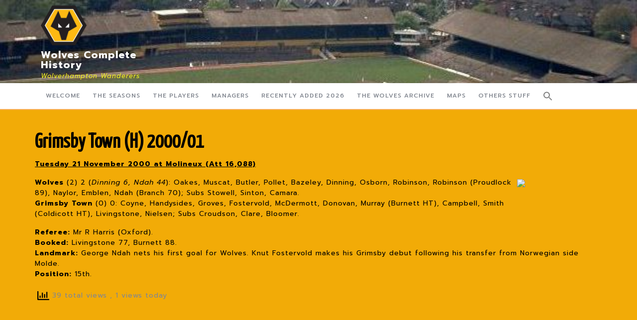

--- FILE ---
content_type: text/html; charset=UTF-8
request_url: https://wolvescompletehistory.co.uk/grimsby-town-h-2000-01/
body_size: 88644
content:
<!DOCTYPE html>

<html lang="en-US">

	<head>
	  	<meta charset="UTF-8">
	  	<meta name="viewport" content="width=device-width">
	  			    <!-- PVC Template -->
    <script type="text/template" id="pvc-stats-view-template">
    <i class="pvc-stats-icon medium" aria-hidden="true"><svg aria-hidden="true" focusable="false" data-prefix="far" data-icon="chart-bar" role="img" xmlns="http://www.w3.org/2000/svg" viewBox="0 0 512 512" class="svg-inline--fa fa-chart-bar fa-w-16 fa-2x"><path fill="currentColor" d="M396.8 352h22.4c6.4 0 12.8-6.4 12.8-12.8V108.8c0-6.4-6.4-12.8-12.8-12.8h-22.4c-6.4 0-12.8 6.4-12.8 12.8v230.4c0 6.4 6.4 12.8 12.8 12.8zm-192 0h22.4c6.4 0 12.8-6.4 12.8-12.8V140.8c0-6.4-6.4-12.8-12.8-12.8h-22.4c-6.4 0-12.8 6.4-12.8 12.8v198.4c0 6.4 6.4 12.8 12.8 12.8zm96 0h22.4c6.4 0 12.8-6.4 12.8-12.8V204.8c0-6.4-6.4-12.8-12.8-12.8h-22.4c-6.4 0-12.8 6.4-12.8 12.8v134.4c0 6.4 6.4 12.8 12.8 12.8zM496 400H48V80c0-8.84-7.16-16-16-16H16C7.16 64 0 71.16 0 80v336c0 17.67 14.33 32 32 32h464c8.84 0 16-7.16 16-16v-16c0-8.84-7.16-16-16-16zm-387.2-48h22.4c6.4 0 12.8-6.4 12.8-12.8v-70.4c0-6.4-6.4-12.8-12.8-12.8h-22.4c-6.4 0-12.8 6.4-12.8 12.8v70.4c0 6.4 6.4 12.8 12.8 12.8z" class=""></path></svg></i>
	 <%= total_view %> total views	<% if ( today_view > 0 ) { %>
		<span class="views_today">,  <%= today_view %> views today</span>
	<% } %>
	</span>
	</script>
		    <meta name='robots' content='index, follow, max-image-preview:large, max-snippet:-1, max-video-preview:-1' />
	<style>img:is([sizes="auto" i], [sizes^="auto," i]) { contain-intrinsic-size: 3000px 1500px }</style>
	
	<!-- This site is optimized with the Yoast SEO plugin v26.7 - https://yoast.com/wordpress/plugins/seo/ -->
	<title>Grimsby Town (H) 2000/01 - Wolves Complete History</title>
	<link rel="canonical" href="https://wolvescompletehistory.co.uk/grimsby-town-h-2000-01/" />
	<meta property="og:locale" content="en_US" />
	<meta property="og:type" content="article" />
	<meta property="og:title" content="Grimsby Town (H) 2000/01 - Wolves Complete History" />
	<meta property="og:description" content="Tuesday 21 November 2000 at Molineux (Att 16,088) Wolves (2) 2 (Dinning 6, Ndah 44): Oakes, Muscat, Butler, Pollet, Bazeley, Dinning, Osborn, Robinson, Robinson (Proudlock 89), Naylor, Emblen, Ndah (Branch 70); Subs Stowell, Sinton, Camara. Grimsby Town (0) 0: Coyne, Handysides, Groves, Fostervold, McDermott, Donovan, Murray (Burnett HT), Campbell, Smith (Coldicott HT), Livingstone, Nielsen; Subs [&hellip;]" />
	<meta property="og:url" content="https://wolvescompletehistory.co.uk/grimsby-town-h-2000-01/" />
	<meta property="og:site_name" content="Wolves Complete History" />
	<meta property="og:image" content="https://live.staticflickr.com/65535/52154067424_e05bccb2a4_o_d.jpg" />
	<script type="application/ld+json" class="yoast-schema-graph">{"@context":"https://schema.org","@graph":[{"@type":"WebPage","@id":"https://wolvescompletehistory.co.uk/grimsby-town-h-2000-01/","url":"https://wolvescompletehistory.co.uk/grimsby-town-h-2000-01/","name":"Grimsby Town (H) 2000/01 - Wolves Complete History","isPartOf":{"@id":"https://wolvescompletehistory.co.uk/#website"},"primaryImageOfPage":{"@id":"https://wolvescompletehistory.co.uk/grimsby-town-h-2000-01/#primaryimage"},"image":{"@id":"https://wolvescompletehistory.co.uk/grimsby-town-h-2000-01/#primaryimage"},"thumbnailUrl":"https://live.staticflickr.com/65535/52154067424_e05bccb2a4_o_d.jpg","datePublished":"2022-06-17T22:26:39+00:00","breadcrumb":{"@id":"https://wolvescompletehistory.co.uk/grimsby-town-h-2000-01/#breadcrumb"},"inLanguage":"en-US","potentialAction":[{"@type":"ReadAction","target":["https://wolvescompletehistory.co.uk/grimsby-town-h-2000-01/"]}]},{"@type":"ImageObject","inLanguage":"en-US","@id":"https://wolvescompletehistory.co.uk/grimsby-town-h-2000-01/#primaryimage","url":"https://live.staticflickr.com/65535/52154067424_e05bccb2a4_o_d.jpg","contentUrl":"https://live.staticflickr.com/65535/52154067424_e05bccb2a4_o_d.jpg"},{"@type":"BreadcrumbList","@id":"https://wolvescompletehistory.co.uk/grimsby-town-h-2000-01/#breadcrumb","itemListElement":[{"@type":"ListItem","position":1,"name":"Home","item":"https://wolvescompletehistory.co.uk/"},{"@type":"ListItem","position":2,"name":"Grimsby Town (H) 2000/01"}]},{"@type":"WebSite","@id":"https://wolvescompletehistory.co.uk/#website","url":"https://wolvescompletehistory.co.uk/","name":"Wolves Complete History","description":"Wolverhampton Wanderers","publisher":{"@id":"https://wolvescompletehistory.co.uk/#organization"},"potentialAction":[{"@type":"SearchAction","target":{"@type":"EntryPoint","urlTemplate":"https://wolvescompletehistory.co.uk/?s={search_term_string}"},"query-input":{"@type":"PropertyValueSpecification","valueRequired":true,"valueName":"search_term_string"}}],"inLanguage":"en-US"},{"@type":"Organization","@id":"https://wolvescompletehistory.co.uk/#organization","name":"Wolves Complete History","url":"https://wolvescompletehistory.co.uk/","logo":{"@type":"ImageObject","inLanguage":"en-US","@id":"https://wolvescompletehistory.co.uk/#/schema/logo/image/","url":"https://wolvescompletehistory.co.uk/wp-content/uploads/2021/07/cropped-cropped-cropped-1200px-Wolverhampton_Wanderers.svg_.png","contentUrl":"https://wolvescompletehistory.co.uk/wp-content/uploads/2021/07/cropped-cropped-cropped-1200px-Wolverhampton_Wanderers.svg_.png","width":100,"height":100,"caption":"Wolves Complete History"},"image":{"@id":"https://wolvescompletehistory.co.uk/#/schema/logo/image/"}}]}</script>
	<!-- / Yoast SEO plugin. -->


<link rel='dns-prefetch' href='//www.googletagmanager.com' />
<link rel='dns-prefetch' href='//fonts.googleapis.com' />
<link rel="alternate" type="application/rss+xml" title="Wolves Complete History &raquo; Feed" href="https://wolvescompletehistory.co.uk/feed/" />
<script type="text/javascript">
/* <![CDATA[ */
window._wpemojiSettings = {"baseUrl":"https:\/\/s.w.org\/images\/core\/emoji\/16.0.1\/72x72\/","ext":".png","svgUrl":"https:\/\/s.w.org\/images\/core\/emoji\/16.0.1\/svg\/","svgExt":".svg","source":{"concatemoji":"https:\/\/wolvescompletehistory.co.uk\/wp-includes\/js\/wp-emoji-release.min.js?ver=6.8.3"}};
/*! This file is auto-generated */
!function(s,n){var o,i,e;function c(e){try{var t={supportTests:e,timestamp:(new Date).valueOf()};sessionStorage.setItem(o,JSON.stringify(t))}catch(e){}}function p(e,t,n){e.clearRect(0,0,e.canvas.width,e.canvas.height),e.fillText(t,0,0);var t=new Uint32Array(e.getImageData(0,0,e.canvas.width,e.canvas.height).data),a=(e.clearRect(0,0,e.canvas.width,e.canvas.height),e.fillText(n,0,0),new Uint32Array(e.getImageData(0,0,e.canvas.width,e.canvas.height).data));return t.every(function(e,t){return e===a[t]})}function u(e,t){e.clearRect(0,0,e.canvas.width,e.canvas.height),e.fillText(t,0,0);for(var n=e.getImageData(16,16,1,1),a=0;a<n.data.length;a++)if(0!==n.data[a])return!1;return!0}function f(e,t,n,a){switch(t){case"flag":return n(e,"\ud83c\udff3\ufe0f\u200d\u26a7\ufe0f","\ud83c\udff3\ufe0f\u200b\u26a7\ufe0f")?!1:!n(e,"\ud83c\udde8\ud83c\uddf6","\ud83c\udde8\u200b\ud83c\uddf6")&&!n(e,"\ud83c\udff4\udb40\udc67\udb40\udc62\udb40\udc65\udb40\udc6e\udb40\udc67\udb40\udc7f","\ud83c\udff4\u200b\udb40\udc67\u200b\udb40\udc62\u200b\udb40\udc65\u200b\udb40\udc6e\u200b\udb40\udc67\u200b\udb40\udc7f");case"emoji":return!a(e,"\ud83e\udedf")}return!1}function g(e,t,n,a){var r="undefined"!=typeof WorkerGlobalScope&&self instanceof WorkerGlobalScope?new OffscreenCanvas(300,150):s.createElement("canvas"),o=r.getContext("2d",{willReadFrequently:!0}),i=(o.textBaseline="top",o.font="600 32px Arial",{});return e.forEach(function(e){i[e]=t(o,e,n,a)}),i}function t(e){var t=s.createElement("script");t.src=e,t.defer=!0,s.head.appendChild(t)}"undefined"!=typeof Promise&&(o="wpEmojiSettingsSupports",i=["flag","emoji"],n.supports={everything:!0,everythingExceptFlag:!0},e=new Promise(function(e){s.addEventListener("DOMContentLoaded",e,{once:!0})}),new Promise(function(t){var n=function(){try{var e=JSON.parse(sessionStorage.getItem(o));if("object"==typeof e&&"number"==typeof e.timestamp&&(new Date).valueOf()<e.timestamp+604800&&"object"==typeof e.supportTests)return e.supportTests}catch(e){}return null}();if(!n){if("undefined"!=typeof Worker&&"undefined"!=typeof OffscreenCanvas&&"undefined"!=typeof URL&&URL.createObjectURL&&"undefined"!=typeof Blob)try{var e="postMessage("+g.toString()+"("+[JSON.stringify(i),f.toString(),p.toString(),u.toString()].join(",")+"));",a=new Blob([e],{type:"text/javascript"}),r=new Worker(URL.createObjectURL(a),{name:"wpTestEmojiSupports"});return void(r.onmessage=function(e){c(n=e.data),r.terminate(),t(n)})}catch(e){}c(n=g(i,f,p,u))}t(n)}).then(function(e){for(var t in e)n.supports[t]=e[t],n.supports.everything=n.supports.everything&&n.supports[t],"flag"!==t&&(n.supports.everythingExceptFlag=n.supports.everythingExceptFlag&&n.supports[t]);n.supports.everythingExceptFlag=n.supports.everythingExceptFlag&&!n.supports.flag,n.DOMReady=!1,n.readyCallback=function(){n.DOMReady=!0}}).then(function(){return e}).then(function(){var e;n.supports.everything||(n.readyCallback(),(e=n.source||{}).concatemoji?t(e.concatemoji):e.wpemoji&&e.twemoji&&(t(e.twemoji),t(e.wpemoji)))}))}((window,document),window._wpemojiSettings);
/* ]]> */
</script>
<style id='wp-emoji-styles-inline-css' type='text/css'>

	img.wp-smiley, img.emoji {
		display: inline !important;
		border: none !important;
		box-shadow: none !important;
		height: 1em !important;
		width: 1em !important;
		margin: 0 0.07em !important;
		vertical-align: -0.1em !important;
		background: none !important;
		padding: 0 !important;
	}
</style>
<link rel='stylesheet' id='a3-pvc-style-css' href='https://wolvescompletehistory.co.uk/wp-content/plugins/page-views-count/assets/css/style.min.css?ver=2.8.7' type='text/css' media='all' />
<link rel='stylesheet' id='ivory-search-styles-css' href='https://wolvescompletehistory.co.uk/wp-content/plugins/add-search-to-menu/public/css/ivory-search.min.css?ver=5.5.13' type='text/css' media='all' />
<link rel='stylesheet' id='jewellery-lite-font-css' href='//fonts.googleapis.com/css?family=ABeeZee%3Aital%400%3B1%7CAbril+Fatface%7CAcme%7CAlfa+Slab+One%7CAllura%7CAnton%7CArchitects+Daughter%7CArchivo%3Aital%2Cwght%400%2C100%3B0%2C200%3B0%2C300%3B0%2C400%3B0%2C500%3B0%2C600%3B0%2C700%3B0%2C800%3B0%2C900%3B1%2C100%3B1%2C200%3B1%2C300%3B1%2C400%3B1%2C500%3B1%2C600%3B1%2C700%3B1%2C800%3B1%2C900%7CArimo%3Aital%2Cwght%400%2C400%3B0%2C500%3B0%2C600%3B0%2C700%3B1%2C400%3B1%2C500%3B1%2C600%3B1%2C700%7CArsenal%3Aital%2Cwght%400%2C400%3B0%2C700%3B1%2C400%3B1%2C700%7CArvo%3Aital%2Cwght%400%2C400%3B0%2C700%3B1%2C400%3B1%2C700%7CAlegreya+Sans%3Aital%2Cwght%400%2C100%3B0%2C300%3B0%2C400%3B0%2C500%3B0%2C700%3B0%2C800%3B0%2C900%3B1%2C100%3B1%2C300%3B1%2C400%3B1%2C500%3B1%2C700%3B1%2C800%3B1%2C900%7CAsap%3Aital%2Cwght%400%2C100%3B0%2C200%3B0%2C300%3B0%2C400%3B0%2C500%3B0%2C600%3B0%2C700%3B0%2C800%3B0%2C900%3B1%2C100%3B1%2C200%3B1%2C300%3B1%2C400%3B1%2C500%3B1%2C600%3B1%2C700%3B1%2C800%3B1%2C900%7CAssistant%3Awght%40200%3B300%3B400%3B500%3B600%3B700%3B800%7CAveria+Serif+Libre%3Aital%2Cwght%400%2C300%3B0%2C400%3B0%2C700%3B1%2C300%3B1%2C400%3B1%2C700%7CBangers%7CBoogaloo%7CBad+Script%7CBarlow+Condensed%3Aital%2Cwght%400%2C100%3B0%2C200%3B0%2C300%3B0%2C400%3B0%2C500%3B0%2C600%3B0%2C700%3B0%2C800%3B0%2C900%3B1%2C100%3B1%2C200%3B1%2C300%3B1%2C400%3B1%2C500%3B1%2C600%3B1%2C700%3B1%2C800%3B1%2C900%7CBitter%3Aital%2Cwght%400%2C100%3B0%2C200%3B0%2C300%3B0%2C400%3B0%2C500%3B0%2C600%3B0%2C700%3B0%2C800%3B0%2C900%3B1%2C100%3B1%2C200%3B1%2C300%3B1%2C400%3B1%2C500%3B1%2C600%3B1%2C700%3B1%2C800%3B1%2C900%7CBree+Serif%7CBenchNine%3Awght%40300%3B400%3B700%7CCabin%3Aital%2Cwght%400%2C400%3B0%2C500%3B0%2C600%3B0%2C700%3B1%2C400%3B1%2C500%3B1%2C600%3B1%2C700%7CCardo%3Aital%2Cwght%400%2C400%3B0%2C700%3B1%2C400%7CCourgette%7CCaveat+Brush%7CCherry+Swash%3Awght%40400%3B700%7CCormorant+Garamond%3Aital%2Cwght%400%2C300%3B0%2C400%3B0%2C500%3B0%2C600%3B0%2C700%3B1%2C300%3B1%2C400%3B1%2C500%3B1%2C600%3B1%2C700%7CCrimson+Text%3Aital%2Cwght%400%2C400%3B0%2C600%3B0%2C700%3B1%2C400%3B1%2C600%3B1%2C700%7CCuprum%3Aital%2Cwght%400%2C400%3B0%2C500%3B0%2C600%3B0%2C700%3B1%2C400%3B1%2C500%3B1%2C600%3B1%2C700%7CCookie%7CComing+Soon%7CCharm%3Awght%40400%3B700%7CChewy%7CDays+One%7CDM+Serif+Display%3Aital%400%3B1%7CDosis%3Awght%40200%3B300%3B400%3B500%3B600%3B700%3B800%7CEB+Garamond%3Aital%2Cwght%400%2C400%3B0%2C500%3B0%2C600%3B0%2C700%3B0%2C800%3B1%2C400%3B1%2C500%3B1%2C600%3B1%2C700%3B1%2C800%7CEconomica%3Aital%2Cwght%400%2C400%3B0%2C700%3B1%2C400%3B1%2C700%7CExo+2%3Aital%2Cwght%400%2C100%3B0%2C200%3B0%2C300%3B0%2C400%3B0%2C500%3B0%2C600%3B0%2C700%3B0%2C800%3B0%2C900%3B1%2C100%3B1%2C200%3B1%2C400%3B1%2C500%3B1%2C600%3B1%2C700%3B1%2C800%3B1%2C900%7CFira+Sans%3Aital%2Cwght%400%2C100%3B0%2C200%3B0%2C300%3B0%2C400%3B0%2C500%3B0%2C600%3B0%2C700%3B0%2C800%3B0%2C900%3B1%2C100%3B1%2C200%3B1%2C300%3B1%2C400%3B1%2C500%3B1%2C600%3B1%2C700%3B1%2C800%3B1%2C900%7CFredoka+One%7CFjalla+One%7CFrank+Ruhl+Libre%3Awght%40300%3B400%3B500%3B700%3B900%7CGabriela%7CGloria+Hallelujah%7CGreat+Vibes%7CHandlee%7CHammersmith+One%7CHeebo%3Awght%40100%3B200%3B300%3B400%3B500%3B600%3B700%3B800%3B900%7CHind%3Awght%40300%3B400%3B500%3B600%3B700%7CInconsolata%3Awght%40200%3B300%3B400%3B500%3B600%3B700%3B800%3B900%7CIndie+Flower%7CIM+Fell+English+SC%7CJulius+Sans+One%7CJomhuria%7CJosefin+Slab%3Aital%2Cwght%400%2C100%3B0%2C200%3B0%2C300%3B0%2C400%3B0%2C500%3B0%2C600%3B0%2C700%3B1%2C100%3B1%2C200%3B1%2C300%3B1%2C400%3B1%2C500%3B1%2C600%3B1%2C700%7CJosefin+Sans%3Aital%2Cwght%400%2C100%3B0%2C200%3B0%2C300%3B0%2C400%3B0%2C500%3B0%2C600%3B0%2C700%3B1%2C100%3B1%2C200%3B1%2C300%3B1%2C400%3B1%2C500%3B1%2C600%3B1%2C700%7CJost%3Aital%2Cwght%400%2C100%3B0%2C200%3B0%2C300%3B0%2C400%3B0%2C500%3B0%2C600%3B0%2C700%3B0%2C800%3B0%2C900%3B1%2C100%3B1%2C200%3B1%2C300%3B1%2C400%3B1%2C500%3B1%2C600%3B1%2C700%3B1%2C800%3B1%2C900%7CKanit%3Aital%2Cwght%400%2C100%3B0%2C200%3B0%2C300%3B0%2C400%3B0%2C500%3B0%2C600%3B0%2C700%3B0%2C800%3B0%2C900%3B1%2C100%3B1%2C200%3B1%2C300%3B1%2C400%3B1%2C500%3B1%2C600%3B1%2C700%3B1%2C800%3B1%2C900%7CKaushan+Script%7CKrub%3Aital%2Cwght%400%2C200%3B0%2C300%3B0%2C400%3B0%2C500%3B0%2C600%3B0%2C700%3B1%2C200%3B1%2C300%3B1%2C400%3B1%2C500%3B1%2C600%3B1%2C700%7CLato%3Aital%2Cwght%400%2C100%3B0%2C300%3B0%2C400%3B0%2C700%3B0%2C900%3B1%2C100%3B1%2C300%3B1%2C400%3B1%2C700%3B1%2C900%7CLora%3Aital%2Cwght%400%2C400%3B0%2C500%3B0%2C600%3B0%2C700%3B1%2C400%3B1%2C500%3B1%2C600%3B1%2C700%7CLibre+Baskerville%3Aital%2Cwght%400%2C400%3B0%2C700%3B1%2C400%7CLiterata%3Aital%2Copsz%2Cwght%400%2C7..72%2C200%3B0%2C7..72%2C300%3B0%2C7..72%2C400%3B0%2C7..72%2C500%3B0%2C7..72%2C600%3B0%2C7..72%2C700%3B0%2C7..72%2C800%3B0%2C7..72%2C900%3B1%2C7..72%2C200%3B1%2C7..72%2C300%3B1%2C7..72%2C400%3B1%2C7..72%2C500%3B1%2C7..72%2C600%3B1%2C7..72%2C700%3B1%2C7..72%2C800%3B1%2C7..72%2C900%7CLobster%7CLobster+Two%3Aital%2Cwght%400%2C400%3B0%2C700%3B1%2C400%3B1%2C700%7CMerriweather%3Aital%2Cwght%400%2C300%3B0%2C400%3B0%2C700%3B0%2C900%3B1%2C300%3B1%2C400%3B1%2C700%3B1%2C900%7CMarck+Script%7CMarcellus%7CMerienda+One%7CMonda%3Awght%40400%3B700%7CMontserrat%3Aital%2Cwght%400%2C100%3B0%2C200%3B0%2C300%3B0%2C400%3B0%2C500%3B0%2C600%3B0%2C700%3B0%2C800%3B0%2C900%3B1%2C100%3B1%2C200%3B1%2C300%3B1%2C400%3B1%2C500%3B1%2C600%3B1%2C700%3B1%2C800%3B1%2C900%7CMulish%3Aital%2Cwght%400%2C200%3B0%2C300%3B0%2C400%3B0%2C500%3B0%2C600%3B0%2C700%3B0%2C800%3B0%2C900%3B0%2C1000%3B1%2C200%3B1%2C300%3B1%2C400%3B1%2C500%3B1%2C600%3B1%2C700%3B1%2C800%3B1%2C900%3B1%2C1000%7CNoto+Serif%3Aital%2Cwght%400%2C400%3B0%2C700%3B1%2C400%3B1%2C700%7CNunito+Sans%3Aital%2Cwght%400%2C200%3B0%2C300%3B0%2C400%3B0%2C600%3B0%2C700%3B0%2C800%3B0%2C900%3B1%2C200%3B1%2C300%3B1%2C400%3B1%2C600%3B1%2C700%3B1%2C800%3B1%2C900%7COpen+Sans%3Aital%2Cwght%400%2C300%3B0%2C400%3B0%2C500%3B0%2C600%3B0%2C700%3B0%2C800%3B1%2C300%3B1%2C400%3B1%2C500%3B1%2C600%3B1%2C700%3B1%2C800%7COverpass%3Aital%2Cwght%400%2C100%3B0%2C200%3B0%2C300%3B0%2C400%3B0%2C500%3B0%2C600%3B0%2C700%3B0%2C800%3B0%2C900%3B1%2C100%3B1%2C200%3B1%2C300%3B1%2C400%3B1%2C500%3B1%2C600%3B1%2C700%3B1%2C800%3B1%2C900%7COverpass+Mono%3Awght%40300%3B400%3B500%3B600%3B700%7COxygen%3Awght%40300%3B400%3B700%7COswald%3Awght%40200%3B300%3B400%3B500%3B600%3B700%7COrbitron%3Awght%40400%3B500%3B600%3B700%3B800%3B900%7CPatua+One%7CPacifico%7CPadauk%3Awght%40400%3B700%7CPlayball%7CPlayfair+Display%3Aital%2Cwght%400%2C400%3B0%2C500%3B0%2C600%3B0%2C700%3B0%2C800%3B0%2C900%3B1%2C400%3B1%2C500%3B1%2C600%3B1%2C700%3B1%2C800%3B1%2C900%7CPrompt%3Aital%2Cwght%400%2C100%3B0%2C200%3B0%2C300%3B0%2C400%3B0%2C500%3B0%2C600%3B0%2C700%3B0%2C800%3B0%2C900%3B1%2C100%3B1%2C200%3B1%2C300%3B1%2C400%3B1%2C500%3B1%2C600%3B1%2C700%3B1%2C800%3B1%2C900%7CPT+Sans%3Aital%2Cwght%400%2C400%3B0%2C700%3B1%2C400%3B1%2C700%7CPT+Serif%3Aital%2Cwght%400%2C400%3B0%2C700%3B1%2C400%3B1%2C700%7CPhilosopher%3Aital%2Cwght%400%2C400%3B0%2C700%3B1%2C400%3B1%2C700%7CPermanent+Marker%7CPoiret+One%7CPoppins%3Aital%2Cwght%400%2C100%3B0%2C200%3B0%2C300%3B0%2C400%3B0%2C500%3B0%2C600%3B0%2C700%3B0%2C800%3B0%2C900%3B1%2C100%3B1%2C200%3B1%2C300%3B1%2C400%3B1%2C500%3B1%2C600%3B1%2C700%3B1%2C800%3B1%2C900%7CPrata%7CQuicksand%3Awght%40300%3B400%3B500%3B600%3B700%7CQuattrocento+Sans%3Aital%2Cwght%400%2C400%3B0%2C700%3B1%2C400%3B1%2C700%7CRaleway%3Aital%2Cwght%400%2C100%3B0%2C200%3B0%2C300%3B0%2C400%3B0%2C500%3B0%2C600%3B0%2C700%3B0%2C800%3B0%2C900%3B1%2C100%3B1%2C200%3B1%2C300%3B1%2C400%3B1%2C500%3B1%2C600%3B1%2C700%3B1%2C800%3B1%2C900%7CRubik%3Aital%2Cwght%400%2C300%3B0%2C400%3B0%2C500%3B0%2C600%3B0%2C700%3B0%2C800%3B0%2C900%3B1%2C300%3B1%2C400%3B1%2C500%3B1%2C600%3B1%2C700%3B1%2C800%3B1%2C900%7CRoboto%3Aital%2Cwght%400%2C100%3B0%2C300%3B0%2C400%3B0%2C500%3B0%2C700%3B0%2C900%3B1%2C100%3B1%2C300%3B1%2C400%3B1%2C500%3B1%2C700%3B1%2C900%7CRoboto+Condensed%3Aital%2Cwght%400%2C300%3B0%2C400%3B0%2C700%3B1%2C300%3B1%2C400%3B1%2C700%7CRokkitt%3Awght%40100%3B200%3B300%3B400%3B500%3B600%3B700%3B800%3B900%7CRopa+Sans%3Aital%400%3B1%7CRusso+One%7CRighteous%7CSaira%3Aital%2Cwght%400%2C100%3B0%2C200%3B0%2C300%3B0%2C400%3B0%2C500%3B0%2C600%3B0%2C700%3B0%2C800%3B0%2C900%3B1%2C100%3B1%2C200%3B1%2C300%3B1%2C400%3B1%2C500%3B1%2C600%3B1%2C700%3B1%2C800%3B1%2C900%7CSatisfy%7CSen%3Awght%40400%3B700%3B800%7CSource+Sans+Pro%3Aital%2Cwght%400%2C200%3B0%2C300%3B0%2C400%3B0%2C600%3B0%2C700%3B0%2C900%3B1%2C200%3B1%2C300%3B1%2C400%3B1%2C600%3B1%2C700%3B1%2C900%7CShadows+Into+Light+Two%7CShadows+Into+Light%7CSacramento%7CSail%7CShrikhand%7CStaatliches%7CStylish%7CTangerine%3Awght%40400%3B700%7CTitillium+Web%3Aital%2Cwght%400%2C200%3B0%2C300%3B0%2C400%3B0%2C600%3B0%2C700%3B0%2C900%3B1%2C200%3B1%2C300%3B1%2C400%3B1%2C600%3B1%2C700%7CTrirong%3Aital%2Cwght%400%2C100%3B0%2C200%3B0%2C300%3B0%2C400%3B0%2C500%3B0%2C600%3B0%2C700%3B0%2C800%3B0%2C900%3B1%2C100%3B1%2C200%3B1%2C300%3B1%2C400%3B1%2C500%3B1%2C600%3B1%2C700%3B1%2C800%3B1%2C900%7CUbuntu%3Aital%2Cwght%400%2C300%3B0%2C400%3B0%2C500%3B0%2C700%3B1%2C300%3B1%2C400%3B1%2C500%3B1%2C700%7CUnica+One%7CVT323%7CVarela+Round%7CVampiro+One%7CVollkorn%3Aital%2Cwght%400%2C400%3B0%2C500%3B0%2C600%3B0%2C700%3B0%2C800%3B0%2C900%3B1%2C400%3B1%2C500%3B1%2C600%3B1%2C700%3B1%2C800%3B1%2C900%7CVolkhov%3Aital%2Cwght%400%2C400%3B0%2C700%3B1%2C400%3B1%2C700%7CWork+Sans%3Aital%2Cwght%400%2C100%3B0%2C200%3B0%2C300%3B0%2C400%3B0%2C500%3B0%2C600%3B0%2C700%3B0%2C800%3B0%2C900%3B1%2C100%3B1%2C200%3B1%2C300%3B1%2C400%3B1%2C500%3B1%2C600%3B1%2C700%3B1%2C800%3B1%2C900%7CYanone+Kaffeesatz%3Awght%40200%3B300%3B400%3B500%3B600%3B700%7CZCOOL+XiaoWei&#038;ver=6.8.3' type='text/css' media='all' />
<link rel='stylesheet' id='jewellery-lite-block-style-css' href='https://wolvescompletehistory.co.uk/wp-content/themes/jewellery-lite/assets/css/blocks.css?ver=6.8.3' type='text/css' media='all' />
<link rel='stylesheet' id='jewellery-lite-block-patterns-style-frontend-css' href='https://wolvescompletehistory.co.uk/wp-content/themes/jewellery-lite/inc/block-patterns/css/block-frontend.css?ver=6.8.3' type='text/css' media='all' />
<link rel='stylesheet' id='bootstrap-style-css' href='https://wolvescompletehistory.co.uk/wp-content/themes/jewellery-lite/assets/css/bootstrap.css?ver=6.8.3' type='text/css' media='all' />
<link rel='stylesheet' id='jewellery-lite-basic-style-css' href='https://wolvescompletehistory.co.uk/wp-content/themes/jewellery-lite/style.css?ver=6.8.3' type='text/css' media='all' />
<style id='jewellery-lite-basic-style-inline-css' type='text/css'>
.top-bar,span.cart-value,.more-btn a,.woocommerce span.onsale,input[type="submit"],#sidebar .tagcloud a:hover,#footer-2,#comments input[type="submit"],.woocommerce #respond input#submit, .woocommerce a.button, .woocommerce button.button, .woocommerce input.button, .woocommerce #respond input#submit.alt, .woocommerce a.button.alt, .woocommerce button.button.alt, .woocommerce input.button.alt,#sidebar .custom-social-icons i, #footer .custom-social-icons i,.pagination .current,.pagination a:hover,nav.woocommerce-MyAccount-navigation ul li,#footer .tagcloud a:hover, .scrollup i, #comments a.comment-reply-link, .toggle-nav i , #footer .widget_price_filter .ui-slider .ui-slider-range, #footer .widget_price_filter .ui-slider .ui-slider-handle, #footer .woocommerce-product-search button, #sidebar .woocommerce-product-search button, #sidebar .widget_price_filter .ui-slider .ui-slider-range, #sidebar .widget_price_filter .ui-slider .ui-slider-handle, #footer a.custom_read_more, #sidebar a.custom_read_more, .woocommerce nav.woocommerce-pagination ul li a:hover, .woocommerce nav.woocommerce-pagination ul li span.current, .nav-previous a:hover, .nav-next a:hover, .wp-block-button__link, #preloader, #footer .wp-block-search .wp-block-search__button, #sidebar .wp-block-search .wp-block-search__button, .bradcrumbs a:hover, .bradcrumbs span,#sidebar h3, #sidebar .wp-block-search .wp-block-search__label, #sidebar .wp-block-heading,.wp-block-tag-cloud a:hover,.post-categories li a,.post-categories li a:hover,.bradcrumbs a, .wp-block-woocommerce-cart .wc-block-components-product-badge, .wc-block-grid__product-onsale, header.woocommerce-Address-title.title a,.woocommerce-cart .wc-block-grid .wc-block-grid__product-onsale, .woocommerce-cart .wc-block-grid__product:hover a.wp-block-button__link.add_to_cart_button, .wc-block-components-checkout-return-to-cart-button{background-color: #eeee22;}.wp-block-woocommerce-cart .wc-block-cart__submit-button, .wc-block-components-checkout-place-order-button, .wc-block-components-totals-coupon__button,.wp-block-woocommerce-cart .wc-block-cart__submit-button, .wc-block-components-checkout-place-order-button, .wc-block-components-totals-coupon__button,.wc-block-components-order-summary-item__quantity{background-color: #eeee22!important;}a,.products li:hover h2,#sidebar ul li a:hover,.post-main-box:hover h2,#footer .custom-social-icons i:hover,.post-navigation a:hover .post-title, .post-navigation a:focus .post-title,#footer li a:hover, .post-main-box:hover h2 a, .post-main-box:hover .post-info a, .single-post .post-info:hover a, .main-navigation a:hover, .main-navigation ul.sub-menu a:hover, .entry-content a, #sidebar .textwidget p a, .textwidget p a, #comments p a, .slider .inner_carousel p a, #footer a.custom_read_more:hover, .logo .site-title a:hover, .account a:hover, span.cart_no a:hover, #slider .inner_carousel h1 a:hover,#footer .wp-block-button.aligncenter, .wp-block-calendar a, #footer .wp-block-button.aligncenter, .wp-block-calendar a:hover,.wp-block-button.is-style-outline a{color: #eeee22;}.main-navigation ul ul{border-top-color: #eeee22;}.main-navigation ul ul, .header-fixed{border-bottom-color: #eeee22;}.toggle a{background: url(assets/images/responsive_menu.png) no-repeat right center #eeee22;}.wp-block-button.is-style-outline .wp-block-button__link,.main-navigation li.current_page_item{border-color: #eeee22!important;}body{max-width: 100%;}#slider img{opacity:0.8}#slider{background-color: 1;}#slider .carousel-caption, #slider .inner_carousel, #slider .inner_carousel h1{text-align:left; left:10%; right:45%;}.post-main-box{}span.cart-value{right: -20px;}@media screen and (max-width:575px) {.top-bar{display:block;} }@media screen and (max-width:575px){.header-fixed{position:static;} }@media screen and (max-width:575px) {#slider{display:block;} }@media screen and (max-width:575px) {#sidebar{display:block;} }@media screen and (max-width:575px) {.scrollup i{visibility:visible !important;} }.main-navigation a{font-weight: 500;}.main-navigation a{text-transform:Uppercase;}.main-navigation a{}.post-main-box .more-btn a{font-size: 14;}.post-main-box .more-btn a{text-transform:Uppercase;}.post-main-box .more-btn a{letter-spacing: ;}#footer-2{background-color: #000000;}#footer h3, #footer .wp-block-search .wp-block-search__label{text-align: left;}#footer .widget{text-align: left;}.copyright .widget i{font-size: 16px;}#footer{background-attachment: scroll !important;}#footer{background-position: center center!important;}.woocommerce ul.products li.product .onsale{left: -10px; right: auto;}.logo h1, .logo p.site-title{font-size: 20px;}p.site-title a{color: #ffffff!important;}.logo p.site-description{color: #eeee22;}.logo img{width: 20p x;}.middle-header{background-color: #000000;}.middle-header{background-position: center top!important;}#footer h3, #footer .wp-block-search .wp-block-search__label, a.rsswidget.rss-widget-title{letter-spacing: 1px;}#footer h3, #footer .wp-block-search .wp-block-search__label, a.rsswidget.rss-widget-title{font-size: 25px;}#footer h3, #footer .wp-block-search .wp-block-search__label{text-transform:Capitalize;}#footer{}@media screen and (max-width:575px){
			#preloader{display:none !important;} }@media screen and (min-width:768px) {.bradcrumbs{text-align:start;}}.post-main-box .new-text p:nth-of-type(1)::first-letter {display: none;}

        .middle-header{
			background-image:url('https://wolvescompletehistory.co.uk/wp-content/uploads/2024/11/cropped-cropped-Molineux-2.jpg');
			background-position: center top;
			background-size: cover;
		}
</style>
<link rel='stylesheet' id='font-awesome-css-css' href='https://wolvescompletehistory.co.uk/wp-content/themes/jewellery-lite/assets/css/fontawesome-all.css?ver=6.8.3' type='text/css' media='all' />
<link rel='stylesheet' id='animate-css-css' href='https://wolvescompletehistory.co.uk/wp-content/themes/jewellery-lite/assets/css/animate.css?ver=6.8.3' type='text/css' media='all' />
<link rel='stylesheet' id='dashicons-css' href='https://wolvescompletehistory.co.uk/wp-includes/css/dashicons.min.css?ver=6.8.3' type='text/css' media='all' />
<link rel='stylesheet' id='slickr-flickr-css' href='https://wolvescompletehistory.co.uk/wp-content/plugins/slickr-flickr/styles/public.css?ver=2.8.1' type='text/css' media='all' />
<link rel='stylesheet' id='slickr-flickr-lightbox-css' href='https://wolvescompletehistory.co.uk/wp-content/plugins/slickr-flickr/styles/lightGallery.css?ver=1.0' type='text/css' media='all' />
<link rel='stylesheet' id='thickbox-css' href='https://wolvescompletehistory.co.uk/wp-includes/js/thickbox/thickbox.css?ver=6.8.3' type='text/css' media='all' />
<link rel='stylesheet' id='galleria-classic-css' href='https://wolvescompletehistory.co.uk/wp-content/plugins/slickr-flickr/galleria/themes/classic/galleria.classic.css?ver=1.6.1' type='text/css' media='all' />
<link rel='stylesheet' id='a3pvc-css' href='//wolvescompletehistory.co.uk/wp-content/uploads/sass/pvc.min.css?ver=1722876814' type='text/css' media='all' />
<script type="text/javascript" src="https://wolvescompletehistory.co.uk/wp-includes/js/jquery/jquery.min.js?ver=3.7.1" id="jquery-core-js"></script>
<script type="text/javascript" src="https://wolvescompletehistory.co.uk/wp-includes/js/jquery/jquery-migrate.min.js?ver=3.4.1" id="jquery-migrate-js"></script>
<script type="text/javascript" src="https://wolvescompletehistory.co.uk/wp-includes/js/underscore.min.js?ver=1.13.7" id="underscore-js"></script>
<script type="text/javascript" src="https://wolvescompletehistory.co.uk/wp-includes/js/backbone.min.js?ver=1.6.0" id="backbone-js"></script>
<script type="text/javascript" id="a3-pvc-backbone-js-extra">
/* <![CDATA[ */
var pvc_vars = {"rest_api_url":"https:\/\/wolvescompletehistory.co.uk\/wp-json\/pvc\/v1","ajax_url":"https:\/\/wolvescompletehistory.co.uk\/wp-admin\/admin-ajax.php","security":"ad15288870","ajax_load_type":"rest_api"};
/* ]]> */
</script>
<script type="text/javascript" src="https://wolvescompletehistory.co.uk/wp-content/plugins/page-views-count/assets/js/pvc.backbone.min.js?ver=2.8.7" id="a3-pvc-backbone-js"></script>
<script type="text/javascript" src="https://wolvescompletehistory.co.uk/wp-content/themes/jewellery-lite/assets/js/custom.js?ver=6.8.3" id="jewellery-lite-custom-scripts-jquery-js"></script>
<script type="text/javascript" src="https://wolvescompletehistory.co.uk/wp-content/themes/jewellery-lite/assets/js/wow.js?ver=6.8.3" id="jquery-wow-js"></script>
<script type="text/javascript" src="https://wolvescompletehistory.co.uk/wp-content/plugins/slickr-flickr/scripts/lightGallery.min.js?ver=1.0" id="slickr-flickr-lightbox-js"></script>
<script type="text/javascript" id="thickbox-js-extra">
/* <![CDATA[ */
var thickboxL10n = {"next":"Next >","prev":"< Prev","image":"Image","of":"of","close":"Close","noiframes":"This feature requires inline frames. You have iframes disabled or your browser does not support them.","loadingAnimation":"https:\/\/wolvescompletehistory.co.uk\/wp-includes\/js\/thickbox\/loadingAnimation.gif"};
/* ]]> */
</script>
<script type="text/javascript" src="https://wolvescompletehistory.co.uk/wp-includes/js/thickbox/thickbox.js?ver=3.1-20121105" id="thickbox-js"></script>
<script type="text/javascript" src="https://wolvescompletehistory.co.uk/wp-content/plugins/slickr-flickr/galleria/galleria-1.6.1.min.js?ver=1.6.1" id="galleria-js"></script>
<script type="text/javascript" src="https://wolvescompletehistory.co.uk/wp-content/plugins/slickr-flickr/galleria/themes/classic/galleria.classic.min.js?ver=1.6.1" id="galleria-classic-js"></script>
<script type="text/javascript" src="https://wolvescompletehistory.co.uk/wp-content/plugins/slickr-flickr/scripts/responsiveslides.min.js?ver=1.54" id="rslides-js"></script>
<script type="text/javascript" src="https://wolvescompletehistory.co.uk/wp-content/plugins/slickr-flickr/scripts/public.js?ver=2.8.1" id="slickr-flickr-js"></script>

<!-- Google tag (gtag.js) snippet added by Site Kit -->
<!-- Google Analytics snippet added by Site Kit -->
<script type="text/javascript" src="https://www.googletagmanager.com/gtag/js?id=G-4TH8M8RGQ0" id="google_gtagjs-js" async></script>
<script type="text/javascript" id="google_gtagjs-js-after">
/* <![CDATA[ */
window.dataLayer = window.dataLayer || [];function gtag(){dataLayer.push(arguments);}
gtag("set","linker",{"domains":["wolvescompletehistory.co.uk"]});
gtag("js", new Date());
gtag("set", "developer_id.dZTNiMT", true);
gtag("config", "G-4TH8M8RGQ0");
/* ]]> */
</script>
<link rel="https://api.w.org/" href="https://wolvescompletehistory.co.uk/wp-json/" /><link rel="alternate" title="JSON" type="application/json" href="https://wolvescompletehistory.co.uk/wp-json/wp/v2/pages/54150" /><link rel="EditURI" type="application/rsd+xml" title="RSD" href="https://wolvescompletehistory.co.uk/xmlrpc.php?rsd" />
<meta name="generator" content="WordPress 6.8.3" />
<link rel='shortlink' href='https://wolvescompletehistory.co.uk/?p=54150' />
<link rel="alternate" title="oEmbed (JSON)" type="application/json+oembed" href="https://wolvescompletehistory.co.uk/wp-json/oembed/1.0/embed?url=https%3A%2F%2Fwolvescompletehistory.co.uk%2Fgrimsby-town-h-2000-01%2F" />
<link rel="alternate" title="oEmbed (XML)" type="text/xml+oembed" href="https://wolvescompletehistory.co.uk/wp-json/oembed/1.0/embed?url=https%3A%2F%2Fwolvescompletehistory.co.uk%2Fgrimsby-town-h-2000-01%2F&#038;format=xml" />
<meta name="generator" content="Site Kit by Google 1.170.0" />
<style type="text/css" id="ctypo-css">body.ctypo h1 { color: #000000;font-family: Yanone Kaffeesatz;font-weight: 700;font-style: normal; }body.ctypo h2 { color: #000000; }body.ctypo h3 { color: #000000; }body.ctypo h4 { color: #000000; }</style>
<style type="text/css" id="custom-background-css">
body.custom-background { background-color: #f2ab07; }
</style>
	<link rel="icon" href="https://wolvescompletehistory.co.uk/wp-content/uploads/2021/07/cropped-1200px-Wolverhampton_Wanderers.svg_-32x32.png" sizes="32x32" />
<link rel="icon" href="https://wolvescompletehistory.co.uk/wp-content/uploads/2021/07/cropped-1200px-Wolverhampton_Wanderers.svg_-192x192.png" sizes="192x192" />
<link rel="apple-touch-icon" href="https://wolvescompletehistory.co.uk/wp-content/uploads/2021/07/cropped-1200px-Wolverhampton_Wanderers.svg_-180x180.png" />
<meta name="msapplication-TileImage" content="https://wolvescompletehistory.co.uk/wp-content/uploads/2021/07/cropped-1200px-Wolverhampton_Wanderers.svg_-270x270.png" />
<style type="text/css" media="screen">.is-menu path.search-icon-path { fill: #848484;}body .popup-search-close:after, body .search-close:after { border-color: #848484;}body .popup-search-close:before, body .search-close:before { border-color: #848484;}</style>	</head>

	<body class="wp-singular page-template page-template-templates page-template-template-full-width page-template-templatestemplate-full-width-php page page-id-54150 custom-background wp-custom-logo wp-embed-responsive wp-theme-jewellery-lite jewellery-lite ctypo">
	
	<header role="banner">
		<a class="screen-reader-text skip-link" href="#maincontent">Skip to content</a>
		<div class="home-page-header">
			
			
<div class="middle-header">
  <div class="container">
    <div class="row">
      <div class="col-lg-3 col-md-3 align-self-center">
        <div class="logo">
                      <div class="site-logo">
<style>
.custom-logo {
	height: 92px;
	max-height: 240px;
	max-width: 240px;
	width: 92px;
}
</style><a href="https://wolvescompletehistory.co.uk/" class="custom-logo-link" rel="home"><img width="100" height="100" src="https://wolvescompletehistory.co.uk/wp-content/uploads/2021/07/cropped-cropped-cropped-1200px-Wolverhampton_Wanderers.svg_.png" class="custom-logo" alt="Wolves Complete History" decoding="async" /></a></div>
                                                                                <p class="site-title"><a href="https://wolvescompletehistory.co.uk/" rel="home">Wolves Complete History</a></p>
                                                                                <p class="site-description">
                Wolverhampton Wanderers              </p>
                              </div>
      </div>
      <div class="col-lg-6 col-md-5 align-self-center">
                     <div class="search-bar">
                          </div>
            
      </div>
              <div class="col-lg-2 col-md-2 col-12 align-self-center">
          <div class="account">
                      </div>
        </div>
                    <div class="col-lg-1 col-md-2 col-12 align-self-center">
                  </div>
          </div>
  </div>
</div>			
<div id="header" class="menubar">
	<div class="header-menu close-sticky ">
		<div class="container">
			<div class="row">
				<div class="col-lg-3 col-md-5 col-8 position-relative align-self-center">
			        			    </div>
			    <div class="align-self-center col-lg-12 col-md-12 ">
			    					    	<div class="toggle-nav mobile-menu">
						    <button role="tab" onclick="jewellery_lite_menu_open_nav()" class="responsivetoggle"><i class="fas fa-bars"></i><span class="screen-reader-text">Open Button</span></button>
						</div>
								    	<div id="mySidenav" class="nav sidenav">
			          	<nav id="site-navigation" class="main-navigation" role="navigation" aria-label="Top Menu">
				            <div class="main-menu clearfix"><ul id="menu-menu-1" class="clearfix mobile_nav"><li id="menu-item-31422" class="menu-item menu-item-type-post_type menu-item-object-page menu-item-home menu-item-31422"><a href="https://wolvescompletehistory.co.uk/">Welcome</a></li>
<li id="menu-item-58994" class="menu-item menu-item-type-post_type menu-item-object-page menu-item-has-children menu-item-58994"><a href="https://wolvescompletehistory.co.uk/the-seasons/">The Seasons</a>
<ul class="sub-menu">
	<li id="menu-item-102048" class="menu-item menu-item-type-post_type menu-item-object-page menu-item-has-children menu-item-102048"><a href="https://wolvescompletehistory.co.uk/1870s/">1870s</a>
	<ul class="sub-menu">
		<li id="menu-item-102047" class="menu-item menu-item-type-post_type menu-item-object-page menu-item-102047"><a href="https://wolvescompletehistory.co.uk/1878-79/">1878/79</a></li>
	</ul>
</li>
	<li id="menu-item-60283" class="menu-item menu-item-type-post_type menu-item-object-page menu-item-has-children menu-item-60283"><a href="https://wolvescompletehistory.co.uk/1880s/">1880s</a>
	<ul class="sub-menu">
		<li id="menu-item-66101" class="menu-item menu-item-type-post_type menu-item-object-page menu-item-66101"><a href="https://wolvescompletehistory.co.uk/1879-80/">1879/80</a></li>
		<li id="menu-item-66102" class="menu-item menu-item-type-post_type menu-item-object-page menu-item-66102"><a href="https://wolvescompletehistory.co.uk/1880-81/">1880/81</a></li>
		<li id="menu-item-66103" class="menu-item menu-item-type-post_type menu-item-object-page menu-item-66103"><a href="https://wolvescompletehistory.co.uk/1881-82/">1881/82</a></li>
		<li id="menu-item-60284" class="menu-item menu-item-type-post_type menu-item-object-page menu-item-60284"><a href="https://wolvescompletehistory.co.uk/1882-83/">1882/83</a></li>
		<li id="menu-item-60285" class="menu-item menu-item-type-post_type menu-item-object-page menu-item-60285"><a href="https://wolvescompletehistory.co.uk/1883-84/">1883/84</a></li>
		<li id="menu-item-60286" class="menu-item menu-item-type-post_type menu-item-object-page menu-item-60286"><a href="https://wolvescompletehistory.co.uk/1884-85-fixtures/">1884/85</a></li>
		<li id="menu-item-60287" class="menu-item menu-item-type-post_type menu-item-object-page menu-item-60287"><a href="https://wolvescompletehistory.co.uk/188586-fixtures/">1885/86</a></li>
		<li id="menu-item-60288" class="menu-item menu-item-type-post_type menu-item-object-page menu-item-60288"><a href="https://wolvescompletehistory.co.uk/188687-fixtures/">1886/87</a></li>
		<li id="menu-item-60289" class="menu-item menu-item-type-post_type menu-item-object-page menu-item-60289"><a href="https://wolvescompletehistory.co.uk/1887-88-fixtures/">1887/88</a></li>
		<li id="menu-item-60290" class="menu-item menu-item-type-post_type menu-item-object-page menu-item-60290"><a href="https://wolvescompletehistory.co.uk/1888-89-fixtures/">1888/89 Football League</a></li>
	</ul>
</li>
	<li id="menu-item-58990" class="menu-item menu-item-type-post_type menu-item-object-page menu-item-has-children menu-item-58990"><a href="https://wolvescompletehistory.co.uk/1890s/">1890s</a>
	<ul class="sub-menu">
		<li id="menu-item-60291" class="menu-item menu-item-type-post_type menu-item-object-page menu-item-60291"><a href="https://wolvescompletehistory.co.uk/188990-fixtures/">1889/90 Football League</a></li>
		<li id="menu-item-58991" class="menu-item menu-item-type-post_type menu-item-object-page menu-item-58991"><a href="https://wolvescompletehistory.co.uk/189091-fixtures/">1890/91 Football League</a></li>
		<li id="menu-item-60075" class="menu-item menu-item-type-post_type menu-item-object-page menu-item-60075"><a href="https://wolvescompletehistory.co.uk/189192-fixtures/">1891/92 Football League</a></li>
		<li id="menu-item-60076" class="menu-item menu-item-type-post_type menu-item-object-page menu-item-60076"><a href="https://wolvescompletehistory.co.uk/189293-fixtures/">1892/93 First Division</a></li>
		<li id="menu-item-60077" class="menu-item menu-item-type-post_type menu-item-object-page menu-item-60077"><a href="https://wolvescompletehistory.co.uk/189394-fixtures/">1893/94 First Division</a></li>
		<li id="menu-item-60078" class="menu-item menu-item-type-post_type menu-item-object-page menu-item-60078"><a href="https://wolvescompletehistory.co.uk/189495-fixtures/">1894/95 First Division</a></li>
		<li id="menu-item-60079" class="menu-item menu-item-type-post_type menu-item-object-page menu-item-60079"><a href="https://wolvescompletehistory.co.uk/189596-fixtures/">1895/96 First Division</a></li>
		<li id="menu-item-60337" class="menu-item menu-item-type-post_type menu-item-object-page menu-item-60337"><a href="https://wolvescompletehistory.co.uk/189697-fixtures/">1896/97 First Division</a></li>
		<li id="menu-item-60338" class="menu-item menu-item-type-post_type menu-item-object-page menu-item-60338"><a href="https://wolvescompletehistory.co.uk/189798-fixtures/">1897/98 First Division</a></li>
		<li id="menu-item-60339" class="menu-item menu-item-type-post_type menu-item-object-page menu-item-60339"><a href="https://wolvescompletehistory.co.uk/189899-fixtures/">1898/99 First Division</a></li>
	</ul>
</li>
	<li id="menu-item-60354" class="menu-item menu-item-type-post_type menu-item-object-page menu-item-has-children menu-item-60354"><a href="https://wolvescompletehistory.co.uk/1900s/">1900s</a>
	<ul class="sub-menu">
		<li id="menu-item-60340" class="menu-item menu-item-type-post_type menu-item-object-page menu-item-60340"><a href="https://wolvescompletehistory.co.uk/189900-fixtures/">1899/00 First Division</a></li>
		<li id="menu-item-60353" class="menu-item menu-item-type-post_type menu-item-object-page menu-item-60353"><a href="https://wolvescompletehistory.co.uk/190001-fixtures/">1900/01 First Division</a></li>
		<li id="menu-item-60355" class="menu-item menu-item-type-post_type menu-item-object-page menu-item-60355"><a href="https://wolvescompletehistory.co.uk/190102-fixtures/">1901/02 First Division</a></li>
		<li id="menu-item-60356" class="menu-item menu-item-type-post_type menu-item-object-page menu-item-60356"><a href="https://wolvescompletehistory.co.uk/190203-fixtures/">1902/03 First Division</a></li>
		<li id="menu-item-60357" class="menu-item menu-item-type-post_type menu-item-object-page menu-item-60357"><a href="https://wolvescompletehistory.co.uk/1903-04/">1903/04 First Division</a></li>
		<li id="menu-item-60358" class="menu-item menu-item-type-post_type menu-item-object-page menu-item-60358"><a href="https://wolvescompletehistory.co.uk/1904-05/">1904/05 First Division</a></li>
		<li id="menu-item-60359" class="menu-item menu-item-type-post_type menu-item-object-page menu-item-60359"><a href="https://wolvescompletehistory.co.uk/1905-06-first-division/">1905/06 First Division</a></li>
		<li id="menu-item-60360" class="menu-item menu-item-type-post_type menu-item-object-page menu-item-60360"><a href="https://wolvescompletehistory.co.uk/1906-07-first-division/">1906/07 Second Division</a></li>
		<li id="menu-item-60361" class="menu-item menu-item-type-post_type menu-item-object-page menu-item-60361"><a href="https://wolvescompletehistory.co.uk/1907-08/">1907/08 Second Division</a></li>
		<li id="menu-item-60362" class="menu-item menu-item-type-post_type menu-item-object-page menu-item-60362"><a href="https://wolvescompletehistory.co.uk/1908-09/">1908/09 Second Division</a></li>
	</ul>
</li>
	<li id="menu-item-60365" class="menu-item menu-item-type-post_type menu-item-object-page menu-item-has-children menu-item-60365"><a href="https://wolvescompletehistory.co.uk/1910s/">1910s</a>
	<ul class="sub-menu">
		<li id="menu-item-60363" class="menu-item menu-item-type-post_type menu-item-object-page menu-item-60363"><a href="https://wolvescompletehistory.co.uk/1909-10/">1909/10 Second Division</a></li>
		<li id="menu-item-60364" class="menu-item menu-item-type-post_type menu-item-object-page menu-item-60364"><a href="https://wolvescompletehistory.co.uk/1910-11/">1910/11 Second Division</a></li>
		<li id="menu-item-60366" class="menu-item menu-item-type-post_type menu-item-object-page menu-item-60366"><a href="https://wolvescompletehistory.co.uk/1911-12/">1911/12 Second Division</a></li>
		<li id="menu-item-60367" class="menu-item menu-item-type-post_type menu-item-object-page menu-item-60367"><a href="https://wolvescompletehistory.co.uk/191213-fixtures/">1912/13 Second Division</a></li>
		<li id="menu-item-60368" class="menu-item menu-item-type-post_type menu-item-object-page menu-item-60368"><a href="https://wolvescompletehistory.co.uk/1913-14/">1913/14 Second Division</a></li>
		<li id="menu-item-60369" class="menu-item menu-item-type-post_type menu-item-object-page menu-item-60369"><a href="https://wolvescompletehistory.co.uk/1914-15/">1914/15 Season Division</a></li>
		<li id="menu-item-60370" class="menu-item menu-item-type-post_type menu-item-object-page menu-item-60370"><a href="https://wolvescompletehistory.co.uk/1915-16-wartime/">1915/16 Wartime</a></li>
		<li id="menu-item-60371" class="menu-item menu-item-type-post_type menu-item-object-page menu-item-60371"><a href="https://wolvescompletehistory.co.uk/1916-17-wartime/">1916/17 Wartime</a></li>
		<li id="menu-item-60372" class="menu-item menu-item-type-post_type menu-item-object-page menu-item-60372"><a href="https://wolvescompletehistory.co.uk/1917-18-wartime/">1917/18 Wartime</a></li>
		<li id="menu-item-60373" class="menu-item menu-item-type-post_type menu-item-object-page menu-item-60373"><a href="https://wolvescompletehistory.co.uk/1918-19-wartime/">1918/19 Wartime</a></li>
	</ul>
</li>
	<li id="menu-item-60376" class="menu-item menu-item-type-post_type menu-item-object-page menu-item-has-children menu-item-60376"><a href="https://wolvescompletehistory.co.uk/1920s/">1920s</a>
	<ul class="sub-menu">
		<li id="menu-item-60374" class="menu-item menu-item-type-post_type menu-item-object-page menu-item-60374"><a href="https://wolvescompletehistory.co.uk/1919-20/">1919/20 Second Division</a></li>
		<li id="menu-item-60375" class="menu-item menu-item-type-post_type menu-item-object-page menu-item-60375"><a href="https://wolvescompletehistory.co.uk/1920-21/">1920/21 Second Division</a></li>
		<li id="menu-item-60377" class="menu-item menu-item-type-post_type menu-item-object-page menu-item-60377"><a href="https://wolvescompletehistory.co.uk/1921-22/">1921/22 Second Division</a></li>
		<li id="menu-item-60378" class="menu-item menu-item-type-post_type menu-item-object-page menu-item-60378"><a href="https://wolvescompletehistory.co.uk/1922-23/">1922/23 Second Division</a></li>
		<li id="menu-item-60379" class="menu-item menu-item-type-post_type menu-item-object-page menu-item-60379"><a href="https://wolvescompletehistory.co.uk/192324-fixtures/">1923/24 Third Division (North)</a></li>
		<li id="menu-item-60380" class="menu-item menu-item-type-post_type menu-item-object-page menu-item-60380"><a href="https://wolvescompletehistory.co.uk/1924-25/">1924/25 Second Division</a></li>
		<li id="menu-item-60381" class="menu-item menu-item-type-post_type menu-item-object-page menu-item-60381"><a href="https://wolvescompletehistory.co.uk/1925-26/">1925/26 Second Division</a></li>
		<li id="menu-item-60382" class="menu-item menu-item-type-post_type menu-item-object-page menu-item-60382"><a href="https://wolvescompletehistory.co.uk/1926-27/">1926/27 Second Division</a></li>
		<li id="menu-item-60383" class="menu-item menu-item-type-post_type menu-item-object-page menu-item-60383"><a href="https://wolvescompletehistory.co.uk/192728-fixtures/">1927/28 Second Division</a></li>
		<li id="menu-item-60384" class="menu-item menu-item-type-post_type menu-item-object-page menu-item-60384"><a href="https://wolvescompletehistory.co.uk/1928-29-second-division/">1928/29 Second Division</a></li>
	</ul>
</li>
	<li id="menu-item-60398" class="menu-item menu-item-type-post_type menu-item-object-page menu-item-has-children menu-item-60398"><a href="https://wolvescompletehistory.co.uk/1930s/">1930s</a>
	<ul class="sub-menu">
		<li id="menu-item-60385" class="menu-item menu-item-type-post_type menu-item-object-page menu-item-60385"><a href="https://wolvescompletehistory.co.uk/1929-30/">1929/30 Second Division</a></li>
		<li id="menu-item-60408" class="menu-item menu-item-type-post_type menu-item-object-page menu-item-60408"><a href="https://wolvescompletehistory.co.uk/1930-31/">1930/31 Second Division</a></li>
		<li id="menu-item-60399" class="menu-item menu-item-type-post_type menu-item-object-page menu-item-60399"><a href="https://wolvescompletehistory.co.uk/193132-fixtures/">1931/32 Second Division</a></li>
		<li id="menu-item-60400" class="menu-item menu-item-type-post_type menu-item-object-page menu-item-60400"><a href="https://wolvescompletehistory.co.uk/1932-33/">1932/33 First Division</a></li>
		<li id="menu-item-60401" class="menu-item menu-item-type-post_type menu-item-object-page menu-item-60401"><a href="https://wolvescompletehistory.co.uk/1933-34/">1933/34 First Division</a></li>
		<li id="menu-item-60402" class="menu-item menu-item-type-post_type menu-item-object-page menu-item-60402"><a href="https://wolvescompletehistory.co.uk/1934-35/">1934/35 First Division</a></li>
		<li id="menu-item-60403" class="menu-item menu-item-type-post_type menu-item-object-page menu-item-60403"><a href="https://wolvescompletehistory.co.uk/1935-36/">1935/36 First Division</a></li>
		<li id="menu-item-60404" class="menu-item menu-item-type-post_type menu-item-object-page menu-item-60404"><a href="https://wolvescompletehistory.co.uk/1936-37/">1936/37 First Division</a></li>
		<li id="menu-item-60405" class="menu-item menu-item-type-post_type menu-item-object-page menu-item-60405"><a href="https://wolvescompletehistory.co.uk/1937-38/">1937/38 First Division</a></li>
		<li id="menu-item-60406" class="menu-item menu-item-type-post_type menu-item-object-page menu-item-60406"><a href="https://wolvescompletehistory.co.uk/193839-fixtures/">1938/39 First Division</a></li>
	</ul>
</li>
	<li id="menu-item-60612" class="menu-item menu-item-type-post_type menu-item-object-page menu-item-has-children menu-item-60612"><a href="https://wolvescompletehistory.co.uk/1940s/">1940s</a>
	<ul class="sub-menu">
		<li id="menu-item-60407" class="menu-item menu-item-type-post_type menu-item-object-page menu-item-60407"><a href="https://wolvescompletehistory.co.uk/1939-40-war-competition/">1939/40 War Competition</a></li>
		<li id="menu-item-60613" class="menu-item menu-item-type-post_type menu-item-object-page menu-item-60613"><a href="https://wolvescompletehistory.co.uk/1940-41-war-competition/">1940/41 War Competition</a></li>
		<li id="menu-item-60614" class="menu-item menu-item-type-post_type menu-item-object-page menu-item-60614"><a href="https://wolvescompletehistory.co.uk/1941-42/">1941/42 War Competition</a></li>
		<li id="menu-item-60615" class="menu-item menu-item-type-post_type menu-item-object-page menu-item-60615"><a href="https://wolvescompletehistory.co.uk/1942-43/">1942/43 War Competition</a></li>
		<li id="menu-item-60616" class="menu-item menu-item-type-post_type menu-item-object-page menu-item-60616"><a href="https://wolvescompletehistory.co.uk/1943-44/">1943/44 War Competition</a></li>
		<li id="menu-item-60617" class="menu-item menu-item-type-post_type menu-item-object-page menu-item-60617"><a href="https://wolvescompletehistory.co.uk/1944-45/">1944/45 War Competition</a></li>
		<li id="menu-item-60618" class="menu-item menu-item-type-post_type menu-item-object-page menu-item-60618"><a href="https://wolvescompletehistory.co.uk/1945-46/">1945/46 War Competition</a></li>
		<li id="menu-item-60619" class="menu-item menu-item-type-post_type menu-item-object-page menu-item-60619"><a href="https://wolvescompletehistory.co.uk/1946-47/">1946/47 First Division</a></li>
		<li id="menu-item-60620" class="menu-item menu-item-type-post_type menu-item-object-page menu-item-60620"><a href="https://wolvescompletehistory.co.uk/1947-48/">1947/48 First Division</a></li>
		<li id="menu-item-60621" class="menu-item menu-item-type-post_type menu-item-object-page menu-item-60621"><a href="https://wolvescompletehistory.co.uk/1948-49/">1948/49 First Division</a></li>
	</ul>
</li>
	<li id="menu-item-60611" class="menu-item menu-item-type-post_type menu-item-object-page menu-item-has-children menu-item-60611"><a href="https://wolvescompletehistory.co.uk/1950s/">1950s</a>
	<ul class="sub-menu">
		<li id="menu-item-60622" class="menu-item menu-item-type-post_type menu-item-object-page menu-item-60622"><a href="https://wolvescompletehistory.co.uk/1949-50/">1949/50 First Division</a></li>
		<li id="menu-item-60623" class="menu-item menu-item-type-post_type menu-item-object-page menu-item-60623"><a href="https://wolvescompletehistory.co.uk/1950-51/">1950/51 First Division</a></li>
		<li id="menu-item-60624" class="menu-item menu-item-type-post_type menu-item-object-page menu-item-60624"><a href="https://wolvescompletehistory.co.uk/1951-52/">1951/52 First Division</a></li>
		<li id="menu-item-60625" class="menu-item menu-item-type-post_type menu-item-object-page menu-item-60625"><a href="https://wolvescompletehistory.co.uk/195253-fixtures/">1952/53 First Division</a></li>
		<li id="menu-item-60626" class="menu-item menu-item-type-post_type menu-item-object-page menu-item-60626"><a href="https://wolvescompletehistory.co.uk/1953-54-first-division/">1953/54 First Division (League Champions)</a></li>
		<li id="menu-item-60630" class="menu-item menu-item-type-post_type menu-item-object-page menu-item-60630"><a href="https://wolvescompletehistory.co.uk/1954-55/">1954/55 First Division</a></li>
		<li id="menu-item-60627" class="menu-item menu-item-type-post_type menu-item-object-page menu-item-60627"><a href="https://wolvescompletehistory.co.uk/1955-56/">1955/56 First Division</a></li>
		<li id="menu-item-60631" class="menu-item menu-item-type-post_type menu-item-object-page menu-item-60631"><a href="https://wolvescompletehistory.co.uk/1956-57/">1956/57 First Division</a></li>
		<li id="menu-item-60632" class="menu-item menu-item-type-post_type menu-item-object-page menu-item-60632"><a href="https://wolvescompletehistory.co.uk/195758-fixtures/">1957/58 First Division (League Champions)</a></li>
		<li id="menu-item-60628" class="menu-item menu-item-type-post_type menu-item-object-page menu-item-60628"><a href="https://wolvescompletehistory.co.uk/1958-59/">1958/59 First Division (League Champions)</a></li>
	</ul>
</li>
	<li id="menu-item-60959" class="menu-item menu-item-type-post_type menu-item-object-page menu-item-has-children menu-item-60959"><a href="https://wolvescompletehistory.co.uk/1960s/">1960s</a>
	<ul class="sub-menu">
		<li id="menu-item-60629" class="menu-item menu-item-type-post_type menu-item-object-page menu-item-60629"><a href="https://wolvescompletehistory.co.uk/195960-fixtures/">1959/60 First Division</a></li>
		<li id="menu-item-60960" class="menu-item menu-item-type-post_type menu-item-object-page menu-item-60960"><a href="https://wolvescompletehistory.co.uk/1960-61/">1960/61 First Division</a></li>
		<li id="menu-item-60961" class="menu-item menu-item-type-post_type menu-item-object-page menu-item-60961"><a href="https://wolvescompletehistory.co.uk/1961-62/">1961/62 Division One</a></li>
		<li id="menu-item-60962" class="menu-item menu-item-type-post_type menu-item-object-page menu-item-60962"><a href="https://wolvescompletehistory.co.uk/1962-63/">1962/63 First Division</a></li>
		<li id="menu-item-60963" class="menu-item menu-item-type-post_type menu-item-object-page menu-item-60963"><a href="https://wolvescompletehistory.co.uk/1963-64/">1963/64 First Division</a></li>
		<li id="menu-item-60964" class="menu-item menu-item-type-post_type menu-item-object-page menu-item-60964"><a href="https://wolvescompletehistory.co.uk/1964-65/">1964/65 First Division</a></li>
		<li id="menu-item-60965" class="menu-item menu-item-type-post_type menu-item-object-page menu-item-60965"><a href="https://wolvescompletehistory.co.uk/196566-fixtures/">1965/66 Second Division</a></li>
		<li id="menu-item-60966" class="menu-item menu-item-type-post_type menu-item-object-page menu-item-60966"><a href="https://wolvescompletehistory.co.uk/1966-67-fixtures/">1966/67 Second Division</a></li>
		<li id="menu-item-60967" class="menu-item menu-item-type-post_type menu-item-object-page menu-item-60967"><a href="https://wolvescompletehistory.co.uk/1967-68/">1967/68 First Division</a></li>
		<li id="menu-item-60968" class="menu-item menu-item-type-post_type menu-item-object-page menu-item-60968"><a href="https://wolvescompletehistory.co.uk/1968-69/">1968/69 First Division</a></li>
	</ul>
</li>
	<li id="menu-item-60958" class="menu-item menu-item-type-post_type menu-item-object-page menu-item-has-children menu-item-60958"><a href="https://wolvescompletehistory.co.uk/1970s/">1970s</a>
	<ul class="sub-menu">
		<li id="menu-item-60969" class="menu-item menu-item-type-post_type menu-item-object-page menu-item-60969"><a href="https://wolvescompletehistory.co.uk/1969-70/">1969/70 First Division</a></li>
		<li id="menu-item-60970" class="menu-item menu-item-type-post_type menu-item-object-page menu-item-60970"><a href="https://wolvescompletehistory.co.uk/1970-71-first-division/">1970/71 First Division</a></li>
		<li id="menu-item-60971" class="menu-item menu-item-type-post_type menu-item-object-page menu-item-60971"><a href="https://wolvescompletehistory.co.uk/197172-fixtures/">1971/72 First Division</a></li>
		<li id="menu-item-60972" class="menu-item menu-item-type-post_type menu-item-object-page menu-item-60972"><a href="https://wolvescompletehistory.co.uk/1972-73/">1972/73 First Division</a></li>
		<li id="menu-item-60973" class="menu-item menu-item-type-post_type menu-item-object-page menu-item-60973"><a href="https://wolvescompletehistory.co.uk/1973-74/">1973/74 First Division</a></li>
		<li id="menu-item-60974" class="menu-item menu-item-type-post_type menu-item-object-page menu-item-60974"><a href="https://wolvescompletehistory.co.uk/1974-75/">1974/75 First Division</a></li>
		<li id="menu-item-60975" class="menu-item menu-item-type-post_type menu-item-object-page menu-item-60975"><a href="https://wolvescompletehistory.co.uk/1975-76/">1975/76 First Division</a></li>
		<li id="menu-item-60976" class="menu-item menu-item-type-post_type menu-item-object-page menu-item-60976"><a href="https://wolvescompletehistory.co.uk/197677-fixtures/">1976/77 Second Division</a></li>
		<li id="menu-item-60977" class="menu-item menu-item-type-post_type menu-item-object-page menu-item-60977"><a href="https://wolvescompletehistory.co.uk/1977-78/">1977/78 First Division</a></li>
		<li id="menu-item-60978" class="menu-item menu-item-type-post_type menu-item-object-page menu-item-60978"><a href="https://wolvescompletehistory.co.uk/1978-79/">1978/79 First Division</a></li>
	</ul>
</li>
	<li id="menu-item-60990" class="menu-item menu-item-type-post_type menu-item-object-page menu-item-has-children menu-item-60990"><a href="https://wolvescompletehistory.co.uk/1980s/">1980s</a>
	<ul class="sub-menu">
		<li id="menu-item-60979" class="menu-item menu-item-type-post_type menu-item-object-page menu-item-60979"><a href="https://wolvescompletehistory.co.uk/197980-fixtures/">1979/80 First Division</a></li>
		<li id="menu-item-60980" class="menu-item menu-item-type-post_type menu-item-object-page menu-item-60980"><a href="https://wolvescompletehistory.co.uk/198081-fixtures/">1980/81 First Division</a></li>
		<li id="menu-item-60981" class="menu-item menu-item-type-post_type menu-item-object-page menu-item-60981"><a href="https://wolvescompletehistory.co.uk/wolves-1981-82/">1981/82 First Division</a></li>
		<li id="menu-item-60982" class="menu-item menu-item-type-post_type menu-item-object-page menu-item-60982"><a href="https://wolvescompletehistory.co.uk/1982-83-fixtures/">1982/83 Second Division</a></li>
		<li id="menu-item-60983" class="menu-item menu-item-type-post_type menu-item-object-page menu-item-60983"><a href="https://wolvescompletehistory.co.uk/1983-84/">1983/84 Canon League First Division</a></li>
		<li id="menu-item-60984" class="menu-item menu-item-type-post_type menu-item-object-page menu-item-60984"><a href="https://wolvescompletehistory.co.uk/1984-85/">1984/85 Canon League Second Division</a></li>
		<li id="menu-item-60985" class="menu-item menu-item-type-post_type menu-item-object-page menu-item-60985"><a href="https://wolvescompletehistory.co.uk/198586-fixtures/">1985/86 Canon League Third Division</a></li>
		<li id="menu-item-60986" class="menu-item menu-item-type-post_type menu-item-object-page menu-item-60986"><a href="https://wolvescompletehistory.co.uk/198687-fixtures/">1986/87 Today League Fourth Division</a></li>
		<li id="menu-item-60987" class="menu-item menu-item-type-post_type menu-item-object-page menu-item-60987"><a href="https://wolvescompletehistory.co.uk/60006-2/">1987/88 Barclays League Fourth Division</a></li>
		<li id="menu-item-60988" class="menu-item menu-item-type-post_type menu-item-object-page menu-item-60988"><a href="https://wolvescompletehistory.co.uk/198889-fixtures/">1988/89 Barclays League Third Division</a></li>
	</ul>
</li>
	<li id="menu-item-65793" class="menu-item menu-item-type-post_type menu-item-object-page menu-item-has-children menu-item-65793"><a href="https://wolvescompletehistory.co.uk/1990s/">1990s</a>
	<ul class="sub-menu">
		<li id="menu-item-60989" class="menu-item menu-item-type-post_type menu-item-object-page menu-item-60989"><a href="https://wolvescompletehistory.co.uk/1989-90/">1989/90 Barclays League Division Two</a></li>
		<li id="menu-item-65794" class="menu-item menu-item-type-post_type menu-item-object-page menu-item-65794"><a href="https://wolvescompletehistory.co.uk/1990-91/">1990/91 Barclays League Division Two</a></li>
		<li id="menu-item-65795" class="menu-item menu-item-type-post_type menu-item-object-page menu-item-65795"><a href="https://wolvescompletehistory.co.uk/1991-92/">1991/92 Barclays League Division Two</a></li>
		<li id="menu-item-65796" class="menu-item menu-item-type-post_type menu-item-object-page menu-item-65796"><a href="https://wolvescompletehistory.co.uk/1992-93/">1992/93 Barclays League Division One</a></li>
		<li id="menu-item-65797" class="menu-item menu-item-type-post_type menu-item-object-page menu-item-65797"><a href="https://wolvescompletehistory.co.uk/1993-94/">1993/94 Endsleigh First Division</a></li>
		<li id="menu-item-65798" class="menu-item menu-item-type-post_type menu-item-object-page menu-item-65798"><a href="https://wolvescompletehistory.co.uk/1994-95/">1994/95 Endsleigh First Division</a></li>
		<li id="menu-item-65799" class="menu-item menu-item-type-post_type menu-item-object-page menu-item-65799"><a href="https://wolvescompletehistory.co.uk/1995-96/">1995/96 Endsleigh First Division</a></li>
		<li id="menu-item-65800" class="menu-item menu-item-type-post_type menu-item-object-page menu-item-65800"><a href="https://wolvescompletehistory.co.uk/1996-97/">1996/97 Nationwide First Division</a></li>
		<li id="menu-item-65801" class="menu-item menu-item-type-post_type menu-item-object-page menu-item-65801"><a href="https://wolvescompletehistory.co.uk/1997-98/">1997/98 Nationwide First Division</a></li>
		<li id="menu-item-65802" class="menu-item menu-item-type-post_type menu-item-object-page menu-item-65802"><a href="https://wolvescompletehistory.co.uk/1998-99/">1998/99 Nationwide First Division</a></li>
	</ul>
</li>
	<li id="menu-item-65792" class="menu-item menu-item-type-post_type menu-item-object-page menu-item-has-children menu-item-65792"><a href="https://wolvescompletehistory.co.uk/2000s/">2000s</a>
	<ul class="sub-menu">
		<li id="menu-item-65813" class="menu-item menu-item-type-post_type menu-item-object-page menu-item-65813"><a href="https://wolvescompletehistory.co.uk/1999-00/">1999/00 Nationwide First Division</a></li>
		<li id="menu-item-65803" class="menu-item menu-item-type-post_type menu-item-object-page menu-item-65803"><a href="https://wolvescompletehistory.co.uk/2000-01/">2000/01 Nationwide First Division</a></li>
		<li id="menu-item-65804" class="menu-item menu-item-type-post_type menu-item-object-page menu-item-65804"><a href="https://wolvescompletehistory.co.uk/2001-02/">2001/02 Nationwide First Division</a></li>
		<li id="menu-item-65805" class="menu-item menu-item-type-post_type menu-item-object-page menu-item-65805"><a href="https://wolvescompletehistory.co.uk/2002-03/">2002/03 Nationwide First Division</a></li>
		<li id="menu-item-65806" class="menu-item menu-item-type-post_type menu-item-object-page menu-item-65806"><a href="https://wolvescompletehistory.co.uk/2003-04/">2003/04 FA Barclaycard Premiership</a></li>
		<li id="menu-item-65807" class="menu-item menu-item-type-post_type menu-item-object-page menu-item-65807"><a href="https://wolvescompletehistory.co.uk/2004-05/">2004/05 Coca-Cola Championship</a></li>
		<li id="menu-item-65808" class="menu-item menu-item-type-post_type menu-item-object-page menu-item-65808"><a href="https://wolvescompletehistory.co.uk/2005-06/">2005/06 Coca-Cola Championship</a></li>
		<li id="menu-item-65809" class="menu-item menu-item-type-post_type menu-item-object-page menu-item-65809"><a href="https://wolvescompletehistory.co.uk/2006-07-fixtures/">2006/07 Coca-Cola Championship</a></li>
		<li id="menu-item-65810" class="menu-item menu-item-type-post_type menu-item-object-page menu-item-65810"><a href="https://wolvescompletehistory.co.uk/200708-fixtures/">2007/08 Coca-Cola Championship</a></li>
		<li id="menu-item-65811" class="menu-item menu-item-type-post_type menu-item-object-page menu-item-65811"><a href="https://wolvescompletehistory.co.uk/200809-fixtures/">2008/09 Coca-Cola Championship</a></li>
	</ul>
</li>
	<li id="menu-item-65791" class="menu-item menu-item-type-post_type menu-item-object-page menu-item-has-children menu-item-65791"><a href="https://wolvescompletehistory.co.uk/2010s/">2010s</a>
	<ul class="sub-menu">
		<li id="menu-item-65812" class="menu-item menu-item-type-post_type menu-item-object-page menu-item-65812"><a href="https://wolvescompletehistory.co.uk/200910-fixtures/">2009/10 Barclays Premier League</a></li>
		<li id="menu-item-65814" class="menu-item menu-item-type-post_type menu-item-object-page menu-item-65814"><a href="https://wolvescompletehistory.co.uk/201011-fixtures/">2010/11 Barclays Premier League</a></li>
		<li id="menu-item-65815" class="menu-item menu-item-type-post_type menu-item-object-page menu-item-65815"><a href="https://wolvescompletehistory.co.uk/201112-fixtures/">2011/12 Barclays Premier League</a></li>
		<li id="menu-item-65816" class="menu-item menu-item-type-post_type menu-item-object-page menu-item-65816"><a href="https://wolvescompletehistory.co.uk/201213-fixtures/">2012/13 npower Championship</a></li>
		<li id="menu-item-65817" class="menu-item menu-item-type-post_type menu-item-object-page menu-item-65817"><a href="https://wolvescompletehistory.co.uk/2013-14/">2013/14 Sky Bet League One</a></li>
		<li id="menu-item-65818" class="menu-item menu-item-type-post_type menu-item-object-page menu-item-65818"><a href="https://wolvescompletehistory.co.uk/201415-fixtures/">2014/15 Sky Bet Championship</a></li>
		<li id="menu-item-65819" class="menu-item menu-item-type-post_type menu-item-object-page menu-item-65819"><a href="https://wolvescompletehistory.co.uk/2015-16/">2015/16 Sky Bet Championship</a></li>
		<li id="menu-item-65820" class="menu-item menu-item-type-post_type menu-item-object-page menu-item-65820"><a href="https://wolvescompletehistory.co.uk/2016-17/">2016/17 Sky Bet Championship</a></li>
		<li id="menu-item-65821" class="menu-item menu-item-type-post_type menu-item-object-page menu-item-65821"><a href="https://wolvescompletehistory.co.uk/2017-18-fixtures/">2017/18 Sky Bet Championship</a></li>
		<li id="menu-item-65822" class="menu-item menu-item-type-post_type menu-item-object-page menu-item-65822"><a href="https://wolvescompletehistory.co.uk/2018-19/">2018/19 Premier League</a></li>
	</ul>
</li>
	<li id="menu-item-65790" class="menu-item menu-item-type-post_type menu-item-object-page menu-item-has-children menu-item-65790"><a href="https://wolvescompletehistory.co.uk/2020s/">2020s</a>
	<ul class="sub-menu">
		<li id="menu-item-65823" class="menu-item menu-item-type-post_type menu-item-object-page menu-item-65823"><a href="https://wolvescompletehistory.co.uk/2019-20-fixtures/">2019/20 Premier League</a></li>
		<li id="menu-item-65824" class="menu-item menu-item-type-post_type menu-item-object-page menu-item-65824"><a href="https://wolvescompletehistory.co.uk/2020-21-first-team-fixtures/">2020/21 Premier League</a></li>
		<li id="menu-item-65825" class="menu-item menu-item-type-post_type menu-item-object-page menu-item-65825"><a href="https://wolvescompletehistory.co.uk/2021-22-premier-league/">2021/22 Premier League</a></li>
		<li id="menu-item-68671" class="menu-item menu-item-type-post_type menu-item-object-page menu-item-68671"><a href="https://wolvescompletehistory.co.uk/2022-23-premier-league/">2022/23 Premier League</a></li>
		<li id="menu-item-73684" class="menu-item menu-item-type-post_type menu-item-object-page menu-item-73684"><a href="https://wolvescompletehistory.co.uk/2023-24-premier-league/">2023/24 Premier League</a></li>
		<li id="menu-item-93737" class="menu-item menu-item-type-post_type menu-item-object-page menu-item-93737"><a href="https://wolvescompletehistory.co.uk/2024-25-premier-league/">2024/25 Premier League</a></li>
		<li id="menu-item-122325" class="menu-item menu-item-type-post_type menu-item-object-page menu-item-122325"><a href="https://wolvescompletehistory.co.uk/2025-26-premier-league/">2025/26 Premier League</a></li>
	</ul>
</li>
</ul>
</li>
<li id="menu-item-60411" class="menu-item menu-item-type-post_type menu-item-object-page menu-item-has-children menu-item-60411"><a href="https://wolvescompletehistory.co.uk/the-players/">The Players</a>
<ul class="sub-menu">
	<li id="menu-item-65520" class="menu-item menu-item-type-post_type menu-item-object-page menu-item-65520"><a href="https://wolvescompletehistory.co.uk/players-all-time/">Players All-time</a></li>
	<li id="menu-item-86510" class="menu-item menu-item-type-post_type menu-item-object-page menu-item-86510"><a href="https://wolvescompletehistory.co.uk/player-pics-seasons/">Player Pics &#038; Profiles by Season</a></li>
	<li id="menu-item-60412" class="menu-item menu-item-type-post_type menu-item-object-page menu-item-60412"><a href="https://wolvescompletehistory.co.uk/first-team-appearances/">First Team Appearances</a></li>
	<li id="menu-item-60414" class="menu-item menu-item-type-post_type menu-item-object-page menu-item-60414"><a href="https://wolvescompletehistory.co.uk/second-team-appearances/">Second Team Appearances</a></li>
	<li id="menu-item-60776" class="menu-item menu-item-type-post_type menu-item-object-page menu-item-60776"><a href="https://wolvescompletehistory.co.uk/international-appearances/">International Appearances</a></li>
	<li id="menu-item-64996" class="menu-item menu-item-type-post_type menu-item-object-page menu-item-64996"><a href="https://wolvescompletehistory.co.uk/league-debuts-16/">League Debuts</a></li>
	<li id="menu-item-65519" class="menu-item menu-item-type-post_type menu-item-object-page menu-item-65519"><a href="https://wolvescompletehistory.co.uk/transfers/">Transfers</a></li>
</ul>
</li>
<li id="menu-item-68952" class="menu-item menu-item-type-post_type menu-item-object-page menu-item-has-children menu-item-68952"><a href="https://wolvescompletehistory.co.uk/managers/">Managers</a>
<ul class="sub-menu">
	<li id="menu-item-126056" class="menu-item menu-item-type-post_type menu-item-object-page menu-item-126056"><a href="https://wolvescompletehistory.co.uk/managers-2/">Managers</a></li>
	<li id="menu-item-126050" class="menu-item menu-item-type-post_type menu-item-object-page menu-item-126050"><a href="https://wolvescompletehistory.co.uk/manager-records/">Manager Records</a></li>
</ul>
</li>
<li id="menu-item-129716" class="menu-item menu-item-type-post_type menu-item-object-page menu-item-129716"><a href="https://wolvescompletehistory.co.uk/recently-added-2026/">Recently Added 2026</a></li>
<li id="menu-item-95328" class="menu-item menu-item-type-post_type menu-item-object-page menu-item-95328"><a href="https://wolvescompletehistory.co.uk/the-wolves-archive/">The Wolves Archive</a></li>
<li id="menu-item-95442" class="menu-item menu-item-type-post_type menu-item-object-page menu-item-has-children menu-item-95442"><a href="https://wolvescompletehistory.co.uk/maps/">Maps</a>
<ul class="sub-menu">
	<li id="menu-item-67156" class="menu-item menu-item-type-post_type menu-item-object-page menu-item-67156"><a href="https://wolvescompletehistory.co.uk/wolves-venues-map/">Wolves Home Grounds</a></li>
	<li id="menu-item-70065" class="menu-item menu-item-type-post_type menu-item-object-page menu-item-70065"><a href="https://wolvescompletehistory.co.uk/wolves-first-team-map/">Wolves first team map</a></li>
	<li id="menu-item-66727" class="menu-item menu-item-type-post_type menu-item-object-page menu-item-66727"><a href="https://wolvescompletehistory.co.uk/map/">World Map</a></li>
</ul>
</li>
<li id="menu-item-65523" class="menu-item menu-item-type-post_type menu-item-object-page menu-item-has-children menu-item-65523"><a href="https://wolvescompletehistory.co.uk/others-stuff/">Others Stuff</a>
<ul class="sub-menu">
	<li id="menu-item-60418" class="menu-item menu-item-type-post_type menu-item-object-page menu-item-60418"><a href="https://wolvescompletehistory.co.uk/reference/">Reference</a></li>
	<li id="menu-item-68950" class="menu-item menu-item-type-post_type menu-item-object-page menu-item-68950"><a href="https://wolvescompletehistory.co.uk/first-team-season-by-season/">The League Years Season by Season</a></li>
	<li id="menu-item-112119" class="menu-item menu-item-type-post_type menu-item-object-page menu-item-112119"><a href="https://wolvescompletehistory.co.uk/born-by-date/">Born by Date</a></li>
	<li id="menu-item-66954" class="menu-item menu-item-type-post_type menu-item-object-page menu-item-66954"><a href="https://wolvescompletehistory.co.uk/club-honours/">Club Honours</a></li>
	<li id="menu-item-114662" class="menu-item menu-item-type-post_type menu-item-object-page menu-item-114662"><a href="https://wolvescompletehistory.co.uk/club-financies/">Club Financies</a></li>
	<li id="menu-item-83596" class="menu-item menu-item-type-post_type menu-item-object-page menu-item-83596"><a href="https://wolvescompletehistory.co.uk/connections/">Connections</a></li>
	<li id="menu-item-115691" class="menu-item menu-item-type-post_type menu-item-object-page menu-item-115691"><a href="https://wolvescompletehistory.co.uk/directors/">Directors &#038; Officials</a></li>
	<li id="menu-item-108293" class="menu-item menu-item-type-post_type menu-item-object-page menu-item-108293"><a href="https://wolvescompletehistory.co.uk/football-league-grounds-by-grounds/">Football League Grounds (by Grounds)</a></li>
	<li id="menu-item-111860" class="menu-item menu-item-type-post_type menu-item-object-page menu-item-111860"><a href="https://wolvescompletehistory.co.uk/hat-tricks-history/">Hat-tricks History</a></li>
	<li id="menu-item-84255" class="menu-item menu-item-type-post_type menu-item-object-page menu-item-84255"><a href="https://wolvescompletehistory.co.uk/kits/">Kits</a></li>
	<li id="menu-item-69624" class="menu-item menu-item-type-post_type menu-item-object-page menu-item-69624"><a href="https://wolvescompletehistory.co.uk/shirt-sponsors/">Kit &#038; Shirt Sponsors</a></li>
	<li id="menu-item-82926" class="menu-item menu-item-type-post_type menu-item-object-page menu-item-82926"><a href="https://wolvescompletehistory.co.uk/top-scorers-by-season/">Top Scorers (by season)</a></li>
	<li id="menu-item-108224" class="menu-item menu-item-type-post_type menu-item-object-page menu-item-108224"><a href="https://wolvescompletehistory.co.uk/league-against-others/">League Against Others</a></li>
	<li id="menu-item-69963" class="menu-item menu-item-type-post_type menu-item-object-page menu-item-69963"><a href="https://wolvescompletehistory.co.uk/own-goals/">Own Goals</a></li>
	<li id="menu-item-111899" class="menu-item menu-item-type-post_type menu-item-object-page menu-item-111899"><a href="https://wolvescompletehistory.co.uk/penalties-complete/">Penalties – Complete</a></li>
	<li id="menu-item-69973" class="menu-item menu-item-type-post_type menu-item-object-page menu-item-69973"><a href="https://wolvescompletehistory.co.uk/quickest-goals/">Quickest Goals</a></li>
	<li id="menu-item-115068" class="menu-item menu-item-type-post_type menu-item-object-page menu-item-115068"><a href="https://wolvescompletehistory.co.uk/penalty-shoot-outs/">Penalty Shoot-Outs</a></li>
	<li id="menu-item-71290" class="menu-item menu-item-type-post_type menu-item-object-page menu-item-71290"><a href="https://wolvescompletehistory.co.uk/players-in-trouble/">Players in Trouble</a></li>
	<li id="menu-item-65780" class="menu-item menu-item-type-post_type menu-item-object-page menu-item-65780"><a href="https://wolvescompletehistory.co.uk/programmes/">Programmes</a></li>
	<li id="menu-item-116417" class="menu-item menu-item-type-post_type menu-item-object-page menu-item-116417"><a href="https://wolvescompletehistory.co.uk/referees/">Referees</a></li>
	<li id="menu-item-65524" class="menu-item menu-item-type-post_type menu-item-object-page menu-item-65524"><a href="https://wolvescompletehistory.co.uk/results/">Results</a></li>
	<li id="menu-item-70639" class="menu-item menu-item-type-post_type menu-item-object-page menu-item-70639"><a href="https://wolvescompletehistory.co.uk/squad-numbers/">Squad Numbers</a></li>
	<li id="menu-item-69104" class="menu-item menu-item-type-post_type menu-item-object-page menu-item-69104"><a href="https://wolvescompletehistory.co.uk/st-lukes-blakenhall/">St Lukes Blakenhall</a></li>
	<li id="menu-item-66900" class="menu-item menu-item-type-post_type menu-item-object-page menu-item-66900"><a href="https://wolvescompletehistory.co.uk/wath-wanderers-fc/">Wath Wanderers FC</a></li>
	<li id="menu-item-109306" class="menu-item menu-item-type-post_type menu-item-object-page menu-item-109306"><a href="https://wolvescompletehistory.co.uk/wath-wanderers-history/">Wath Wanderers History</a></li>
	<li id="menu-item-87294" class="menu-item menu-item-type-post_type menu-item-object-page menu-item-87294"><a href="https://wolvescompletehistory.co.uk/famous-wolves-fans/">Famous Wolves Fans</a></li>
	<li id="menu-item-66645" class="menu-item menu-item-type-post_type menu-item-object-page menu-item-66645"><a href="https://wolvescompletehistory.co.uk/other-websites/">Other Websites</a></li>
</ul>
</li>
<li class=" astm-search-menu is-menu is-dropdown menu-item"><a href="#" role="button" aria-label="Search Icon Link"><svg width="20" height="20" class="search-icon" role="img" viewBox="2 9 20 5" focusable="false" aria-label="Search">
						<path class="search-icon-path" d="M15.5 14h-.79l-.28-.27C15.41 12.59 16 11.11 16 9.5 16 5.91 13.09 3 9.5 3S3 5.91 3 9.5 5.91 16 9.5 16c1.61 0 3.09-.59 4.23-1.57l.27.28v.79l5 4.99L20.49 19l-4.99-5zm-6 0C7.01 14 5 11.99 5 9.5S7.01 5 9.5 5 14 7.01 14 9.5 11.99 14 9.5 14z"></path></svg></a><form  class="is-search-form is-form-style is-form-style-3 is-form-id-0 " action="https://wolvescompletehistory.co.uk/" method="get" role="search" ><label for="is-search-input-0"><span class="is-screen-reader-text">Search for:</span><input  type="search" id="is-search-input-0" name="s" value="" class="is-search-input" placeholder="Search here..." autocomplete=off /></label><button type="submit" class="is-search-submit"><span class="is-screen-reader-text">Search Button</span><span class="is-search-icon"><svg focusable="false" aria-label="Search" xmlns="http://www.w3.org/2000/svg" viewBox="0 0 24 24" width="24px"><path d="M15.5 14h-.79l-.28-.27C15.41 12.59 16 11.11 16 9.5 16 5.91 13.09 3 9.5 3S3 5.91 3 9.5 5.91 16 9.5 16c1.61 0 3.09-.59 4.23-1.57l.27.28v.79l5 4.99L20.49 19l-4.99-5zm-6 0C7.01 14 5 11.99 5 9.5S7.01 5 9.5 5 14 7.01 14 9.5 11.99 14 9.5 14z"></path></svg></span></button></form><div class="search-close"></div></li></ul></div>				            <a href="javascript:void(0)" class="closebtn mobile-menu" onclick="jewellery_lite_menu_close_nav()"><i class="fas fa-times"></i><span class="screen-reader-text">Close Button</span></a>
			          	</nav>
			        </div>
			    </div>
			</div>
		</div>
	</div>
</div>		</div>
	</header>

	

<main id="maincontent" role="main">
    <div class="middle-align container">
                                        
<div class="content-vw">
    <h1 class="vw-page-title">Grimsby Town (H) 2000/01</h1>
  <div class="entry-content"><table style="border-collapse: collapse; width: 179px; float: right; height: 99px;" border="0" width="411" cellspacing="0" cellpadding="0">
<tbody>
<tr>
<td width="26"><img fetchpriority="high" decoding="async" class="aligncenter" src="https://live.staticflickr.com/65535/52154067424_e05bccb2a4_o_d.jpg" width="163" height="362" /></td>
</tr>
</tbody>
</table>
<p style="text-align: left;"><span style="color: #000000;"><strong><span style="text-decoration: underline;">Tuesday 21 November 2000 at Molineux (Att 16,088)</span></strong></span></p>
<p><span style="color: #000000;"><strong>Wolves</strong> (2) 2 (<em>Dinning 6, Ndah 44</em>): Oakes, Muscat, Butler, Pollet, Bazeley, Dinning, Osborn, Robinson, Robinson (Proudlock 89), Naylor, Emblen, Ndah (Branch 70); Subs Stowell, Sinton, Camara.</span><br />
<span style="color: #000000;"><strong>Grimsby Town</strong> (0) 0: Coyne, Handysides, Groves, Fostervold, McDermott, Donovan, Murray (Burnett HT), Campbell, Smith (Coldicott HT), Livingstone, Nielsen; Subs Croudson, Clare, Bloomer.</span></p>
<p><span style="color: #000000;"><strong>Referee:</strong> Mr R Harris (Oxford).</span><br />
<span style="color: #000000;"><strong>Booked:</strong> Livingstone 77, Burnett 88.</span><br />
<span style="color: #000000;"><strong>Landmark:</strong> George Ndah nets his first goal for Wolves. Knut Fostervold makes his Grimsby debut following his transfer from Norwegian side Molde.</span><br />
<span style="color: #000000;"><strong>Position:</strong> 15th.</span></p>
<div class="pvc_clear"></div>
<p id="pvc_stats_54150" class="pvc_stats all  pvc_load_by_ajax_update" data-element-id="54150" style=""><i class="pvc-stats-icon medium" aria-hidden="true"><svg aria-hidden="true" focusable="false" data-prefix="far" data-icon="chart-bar" role="img" xmlns="http://www.w3.org/2000/svg" viewBox="0 0 512 512" class="svg-inline--fa fa-chart-bar fa-w-16 fa-2x"><path fill="currentColor" d="M396.8 352h22.4c6.4 0 12.8-6.4 12.8-12.8V108.8c0-6.4-6.4-12.8-12.8-12.8h-22.4c-6.4 0-12.8 6.4-12.8 12.8v230.4c0 6.4 6.4 12.8 12.8 12.8zm-192 0h22.4c6.4 0 12.8-6.4 12.8-12.8V140.8c0-6.4-6.4-12.8-12.8-12.8h-22.4c-6.4 0-12.8 6.4-12.8 12.8v198.4c0 6.4 6.4 12.8 12.8 12.8zm96 0h22.4c6.4 0 12.8-6.4 12.8-12.8V204.8c0-6.4-6.4-12.8-12.8-12.8h-22.4c-6.4 0-12.8 6.4-12.8 12.8v134.4c0 6.4 6.4 12.8 12.8 12.8zM496 400H48V80c0-8.84-7.16-16-16-16H16C7.16 64 0 71.16 0 80v336c0 17.67 14.33 32 32 32h464c8.84 0 16-7.16 16-16v-16c0-8.84-7.16-16-16-16zm-387.2-48h22.4c6.4 0 12.8-6.4 12.8-12.8v-70.4c0-6.4-6.4-12.8-12.8-12.8h-22.4c-6.4 0-12.8 6.4-12.8 12.8v70.4c0 6.4 6.4 12.8 12.8 12.8z" class=""></path></svg></i> <img decoding="async" width="16" height="16" alt="Loading" src="https://wolvescompletehistory.co.uk/wp-content/plugins/page-views-count/ajax-loader-2x.gif" border=0 /></p>
<div class="pvc_clear"></div>
</div>
    <div class="clearfix"></div>
   
</div>                    </div>
</main>


    <footer role="contentinfo">
                    <div  id="footer" class="copyright-wrapper">
                <div class="container">
                                        <div class="row wow bounceInUp center delay-1000" data-wow-duration="2s">
                        <div class="footer_hide col-lg-3 col-md-3 col-xs-12 footer-block">
                                                    <aside id="search" class="widget py-3" role="complementary" aria-label="firstsidebar">
                                <h3 class="widget-title">Search</h3>
                                
<form method="get" class="search-form" action="https://wolvescompletehistory.co.uk/">
	<label>
		<span class="screen-reader-text">Search for:</span>
		<input type="search" class="search-field" placeholder="Search" value="" name="s">
	</label>
	<input type="submit" class="search-submit" value="Search">
</form>                            </aside>
                                            </div>

                    <div class="footer_hide col-lg-3 col-md-3 col-xs-12 footer-block pe-2">
                                                    <aside id="archives" class="widget py-3" role="complementary" >
                                <h3 class="widget-title">Archives</h3>
                                <ul>
                                    	<li><a href='https://wolvescompletehistory.co.uk/2025/08/'>August 2025</a></li>
                                </ul>
                            </aside>
                                            </div>

                    <div class="footer_hide col-lg-3 col-md-3 col-xs-12 footer-block">
                                                    <aside id="meta" class="widget py-3" role="complementary" >
                                <h3 class="widget-title">Meta</h3>
                                <ul>
                                                                        <li><a rel="nofollow" href="https://wolvescompletehistory.co.uk/wp-login.php">Log in</a></li>
                                                                    </ul>
                            </aside>
                                            </div>

                    <div class="footer_hide col-lg-3 col-md-3 col-xs-12 footer-block">
                                                    <aside id="categories" class="widget py-3" role="complementary">
                                <h3 class="widget-title">Categories</h3>
                                <ul>
                                    	<li class="cat-item cat-item-1"><a href="https://wolvescompletehistory.co.uk/category/uncategorized/">Uncategorized</a>
</li>
                                </ul>
                            </aside>
                                            </div>
                    </div>
                </div>
            </div>
                <div class="footer close-sticky ">
                            <div id="footer-2">
                  	<div class="copyright container">
                        <p><a href=https://www.vwthemes.com/products/free-jewellery-wordpress-theme target='_blank'>Jewellery WordPress Theme</a> By VWThemes</p>
                         
                                                                                    <a href="#" class="scrollup"><i class="fas fa-long-arrow-alt-up"></i><span class="screen-reader-text">Scroll Up</span></a>
                                                                      	</div>
                  	<div class="clear"></div>
                </div>
                    </div>    
    </footer>

        <script type="speculationrules">
{"prefetch":[{"source":"document","where":{"and":[{"href_matches":"\/*"},{"not":{"href_matches":["\/wp-*.php","\/wp-admin\/*","\/wp-content\/uploads\/*","\/wp-content\/*","\/wp-content\/plugins\/*","\/wp-content\/themes\/jewellery-lite\/*","\/*\\?(.+)"]}},{"not":{"selector_matches":"a[rel~=\"nofollow\"]"}},{"not":{"selector_matches":".no-prefetch, .no-prefetch a"}}]},"eagerness":"conservative"}]}
</script>
<script type="text/javascript" src="https://wolvescompletehistory.co.uk/wp-content/themes/jewellery-lite/assets/js/bootstrap.js?ver=6.8.3" id="bootstrap-js-js"></script>
<script type="text/javascript" src="https://wolvescompletehistory.co.uk/wp-content/themes/jewellery-lite/assets/js/jquery.superfish.js?ver=6.8.3" id="jquery-superfish-js-js"></script>
<script type="text/javascript" id="ivory-search-scripts-js-extra">
/* <![CDATA[ */
var IvorySearchVars = {"is_analytics_enabled":"1"};
/* ]]> */
</script>
<script type="text/javascript" src="https://wolvescompletehistory.co.uk/wp-content/plugins/add-search-to-menu/public/js/ivory-search.min.js?ver=5.5.13" id="ivory-search-scripts-js"></script>

    </body>
</html>

--- FILE ---
content_type: text/css
request_url: https://wolvescompletehistory.co.uk/wp-content/themes/jewellery-lite/inc/block-patterns/css/block-frontend.css?ver=6.8.3
body_size: 4506
content:
.banner-section, .products-outer-box{
  width: auto;
  height: auto;
}
/*Banner section*/
.wp-block-column.is-vertically-aligned-center {
  background: #fff;
  padding: 15px;
  position: relative;
  top: 50%;
  left: 14%;
  margin-right: 20%;
}
h4.has-text-align-left{
  font: 700 18px var(--font-two);
  letter-spacing: 7px;
}
h1.has-text-align-left{
  letter-spacing: 1px;
}
p.has-text-align-left{
  font-size: 15px !important;
  letter-spacing: 0;
}
.wp-block-buttons.alignleft, figure.aligncenter.size-large, .wp-block-buttons.aligncenter {
  border: none;
}
.banner-section a.wp-block-button__link, .products-outer-box a.wp-block-button__link{
  text-decoration: none;
}
a.wp-block-button__link:hover{
  background: #24272e !important;
}
/*Article section*/
.products-outer-box, .products-container{
  margin: 0 auto !important;
}
.products-outer-box .products-container li img{
  width: 250px!important;
  height: 250px !important;
}
.products-container img {
    width: auto !important;
}
.products-container .aligncenter img {
    width: 100% !important;
    height: 430px !important;
    margin-top: 5%;
}
.sale-btn a {
  position: relative;
  top: -50px;
}
h2.has-text-align-left{
  margin: 0 0 10px !important;
}
ul.wc-block-grid__products {
  margin: 0 0 0 -10px;
}
li.wc-block-grid__product {
  border: solid 1px #e8e9e8;
  margin: 0 10px;
  flex: 1 0 30.33333% !important;
  max-width: 30.33333% !important;
}
.wc-block-grid__product-title {
  color: #222222;
  letter-spacing: 1px;
  font-size: 14px !important;
  font-weight: 600;
  text-transform: uppercase;
  text-align: left;
  margin: 20px 20px 0px !important;
}
.wc-block-grid__product-price.price {
  text-align: left;
  margin: 0px 20px 0px !important;
}
.wc-block-grid__product:hover a.wp-block-button__link.add_to_cart_button{
  background: url(../images/cart-icon.png) no-repeat scroll 14px #f8ae57 !important;
  border: 1px solid #f8ae57;
}
.wc-block-grid__product:hover .wc-block-grid__product-onsale{
  background: #f8ae57;
  color: #fff;
  border: 1px solid #f8ae57;
}
a.wc-block-grid__product-link {
  text-decoration: none !important;
}
span.woocommerce-Price-amount.amount {
  color: #9d9d9d;
  font-size: 12px;
}
a.wp-block-button__link.add_to_cart_button {
  background: url(../images/cart-icon.png) no-repeat scroll 14px #fff !important;
  text-indent: -9999px;
  border: solid 1px #e8e9e8;
  border-radius: 3px;
  cursor: pointer;
  position: absolute;
  right: 5%;
  left: 70%;
  bottom: -20px;
}
.wc-block-grid__product-onsale {
  letter-spacing: 1px;
  color: #a7a8a9;
  display: inline-block;
  border: solid 1px #e8e9e8;
  background-color: #fff;
  padding: 2px 12px;
  position: absolute;
  top: 70%;
  left: 18px;
}
.products-outer-box, .products-container{
  gap: 0;
}
@media screen and (max-width:425px){
  .banner-section .wp-block-columns:not(.is-not-stacked-on-mobile)>.wp-block-column{
    flex-basis: 47% !important;
  }
  .products-outer-box .products-container{
    gap: 0;
  }
  .wp-block-column.is-vertically-aligned-center{
    margin-right: 0% !important;
  }
}
@media screen and (max-width:767px) {
  .wp-block-image, h2.has-text-align-left {
    text-align: center;
  }
}
@media screen and (max-width:374px) {
  .banner-section .alignwide{
    gap: 0em !important;
  }
}
@media screen and (max-width:781px) and (min-width:426px){
  .products-outer-box, .products-container{
/*    flex-wrap: nowrap !important;*/
    gap: 0;
  }
  .wp-block-columns.alignwide{
    flex-basis: 100%!important;
    margin: 0;
  }
  .wp-block-column.is-vertically-aligned-center {
    margin: 0;
    position: static;
  }
  .products-outer-box, .products-container .wc-block-grid__product-onsale{
    top: 45%;
    left: 25px;
  }
  a.wp-block-button__link.add_to_cart_button{
    left: 50%;
  }
  .wp-block-column.is-vertically-aligned-center{
    margin-right: 20% !important;
  }
  .wp-block-columns:not(.is-not-stacked-on-mobile)>.wp-block-column:first-child{
    flex-basis: 33.33% !important;
  }
  .wp-block-columns.alignwide{
    gap: 2em;
  }
}
@media screen and (max-width:1024px) {
  .banner-section h1 {
    font-size: 30px !important;
  }
  li.wc-block-grid__product {
    max-width: 100% !important;
    margin: 0 8px 40px 0px;
  }
}

@media screen and (max-width:1400px) and (min-width:992px){
  .products-outer-box .products-container{
    gap: 2em !important;
  }
}
@media screen and (max-width:991px) and (min-width:782px){
  .products-outer-box .products-container{
    gap: 2em !important;
  }
}



--- FILE ---
content_type: application/javascript
request_url: https://wolvescompletehistory.co.uk/wp-content/themes/jewellery-lite/assets/js/custom.js?ver=6.8.3
body_size: 4318
content:
function jewellery_lite_menu_open_nav() {
	window.jewellery_lite_responsiveMenu=true;
	jQuery(".sidenav").addClass('show');
}
function jewellery_lite_menu_close_nav() {
	window.jewellery_lite_responsiveMenu=false;
 	jQuery(".sidenav").removeClass('show');
}

jQuery(function($){
 	"use strict";
   	jQuery('.main-menu > ul').superfish({
		delay:       500,
		animation:   {opacity:'show',height:'show'},
		speed:       'fast'
   	});
});

jQuery(document).ready(function () {
	window.jewellery_lite_currentfocus=null;
  	jewellery_lite_checkfocusdElement();
	var jewellery_lite_body = document.querySelector('body');
	jewellery_lite_body.addEventListener('keyup', jewellery_lite_check_tab_press);
	var jewellery_lite_gotoHome = false;
	var jewellery_lite_gotoClose = false;
	window.jewellery_lite_responsiveMenu=false;
 	function jewellery_lite_checkfocusdElement(){
	 	if(window.jewellery_lite_currentfocus=document.activeElement.className){
		 	window.jewellery_lite_currentfocus=document.activeElement.className;
	 	}
 	}
 	function jewellery_lite_check_tab_press(e) {
		"use strict";
		// pick passed event or global event object if passed one is empty
		e = e || event;
		var activeElement;

		if(window.innerWidth < 999){
		if (e.keyCode == 9) {
			if(window.jewellery_lite_responsiveMenu){
			if (!e.shiftKey) {
				if(jewellery_lite_gotoHome) {
					jQuery( ".main-menu ul:first li:first a:first-child" ).focus();
				}
			}
			if (jQuery("a.closebtn.mobile-menu").is(":focus")) {
				jewellery_lite_gotoHome = true;
			} else {
				jewellery_lite_gotoHome = false;
			}

		}else{

			if(window.jewellery_lite_currentfocus=="responsivetoggle"){
				jQuery( "" ).focus();
			}
			}
		}
		}
		if (e.shiftKey && e.keyCode == 9) {
		if(window.innerWidth < 999){
			if(window.jewellery_lite_currentfocus=="header-search"){
				jQuery(".responsivetoggle").focus();
			}else{
				if(window.jewellery_lite_responsiveMenu){
				if(jewellery_lite_gotoClose){
					jQuery("a.closebtn.mobile-menu").focus();
				}
				if (jQuery( ".main-menu ul:first li:first a:first-child" ).is(":focus")) {
					jewellery_lite_gotoClose = true;
				} else {
					jewellery_lite_gotoClose = false;
				}
			
			}else{

			if(window.jewellery_lite_responsiveMenu){
			}
			}

			}
		}
		}
	 	jewellery_lite_checkfocusdElement();
	}
});

jQuery(function($){
	new WOW().init();
});

(function( $ ) {
	jQuery('document').ready(function($){
	    setTimeout(function () {
    		jQuery("#preloader").fadeOut("slow");
	    },1000);
	});
	
	$(window).scroll(function(){
		var sticky = $('.header-sticky'),
			scroll = $(window).scrollTop();

		if (scroll >= 100) sticky.addClass('header-fixed');
		else sticky.removeClass('header-fixed');
	});
	$(document).ready(function () {
		$(window).scroll(function () {
		    if ($(this).scrollTop() > 100) {
		        $('.scrollup i').fadeIn();
		    } else {
		        $('.scrollup i').fadeOut();
		    }
		});
		$('.scrollup i').click(function () {
		    $("html, body").animate({
		        scrollTop: 0
		    }, 600);
		    return false;
		});
	});
	$(document).ready(function(){
		$(".product-cat").hide();
	    $("button.product-btn").click(function(){
	        $(".product-cat").toggle();
	    });
	});
})( jQuery );
/*sticky sidebar*/
window.addEventListener('scroll', function() {
  var sticky = document.querySelector('.sidebar-sticky');
  if (!sticky) return;

  var scrollTop = window.scrollY || document.documentElement.scrollTop;
  var windowHeight = window.innerHeight;
  var documentHeight = document.documentElement.scrollHeight;

  var isBottom = scrollTop + windowHeight >= documentHeight-100;

  if (scrollTop >= 100 && !isBottom) {
    sticky.classList.add('sidebar-fixed');
  } else {
    sticky.classList.remove('sidebar-fixed');
  }
});

/*sticky copyright*/
window.addEventListener('scroll', function() {
  var sticky = document.querySelector('.copyright-sticky');
  if (!sticky) return;

  var scrollTop = window.scrollY || document.documentElement.scrollTop;
  var windowHeight = window.innerHeight;
  var documentHeight = document.documentElement.scrollHeight;

  var isBottom = scrollTop + windowHeight >= documentHeight-100;

  if (scrollTop >= 100 && !isBottom) {
    sticky.classList.add('copyright-fixed');
  } else {
    sticky.classList.remove('copyright-fixed');
  }
});